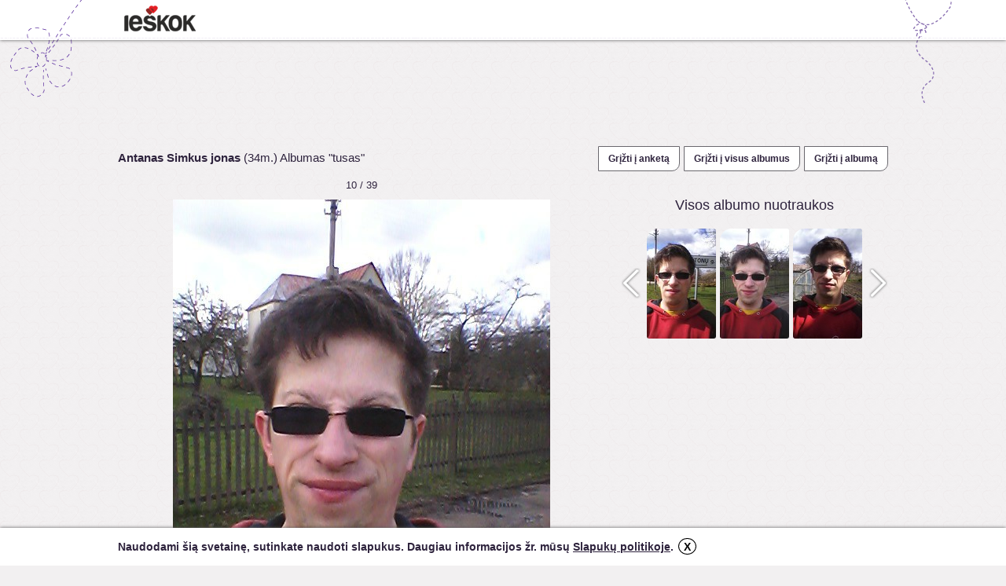

--- FILE ---
content_type: text/html; charset=utf-8
request_url: https://www.ieskok.lt/anketa/959453/nuotrauka?pid=1117048
body_size: 7346
content:
<!DOCTYPE html>
<html lang="lt">

<head>
  <meta charset="UTF-8">
  <title>Antanas  Simkus jonas, 34 Albumas &quot;tusas&quot; - anketa - ieskok.lt</title>
  <meta name="description" content="Ieskok.lt pažinčių ir bendravimo portalo nario anketa. Trumpa informacija, nuotraukų albumas, draugai, komentarai, dovanos." />
  <meta name="keywords" content="ieškok, pažintys, bendravimas, merginos, vaikinai, portalas, pokalbiai, forumas, skaitiniai, nariai, sms, anketa, skelbimas, seksas, paieška" />
  <meta name="robots" content="index,follow" />
  <meta name="author" content="UAB Ieškok komunikacijos" />
          <meta property="og:url" content="https://www.ieskok.lt/anketa/959453" />
    <meta property="og:type" ontent="website" />
    <meta property="og:title" content="Antanas  Simkus jonas, 34 Albumas &quot;tusas&quot; - anketa - ieskok.lt" />
    <meta property="og:description" content="Parašyk man!" />
    <meta property="og:image" content='http://images.ieskok.lt/i.php?set=.jpg' />
    <meta property="og:image:type" content="image/jpg">
    <link rel="icon" type="image/x-icon" href="//images.ieskok.lt/favicon.ico" />
    <link rel="shortcut icon" href="//images.ieskok.lt/favicon.ico" type="image/x-icon" />
    <link rel="image_src" href="//images.ieskok.lt/logo/sitelogo.png" />
    
  <link type="text/css" rel="stylesheet" media="screen" href="//images.ieskok.lt/css.php?css=albumas&amp;v=92&amp;ln=lt" />
  <!-- apple touch ikonos -->
  <link rel="apple-touch-icon" href="//images.ieskok.lt/new/apple-touch-icon.png">
  <link rel="apple-touch-icon-precomposed" href="//images.ieskok.lt/new/apple-touch-icon-precomposed.png">

  <!--[if IE]><link rel="stylesheet" type="text/css" href="//images.ieskok.lt/css/anketa/iefix.css" /><![endif]-->
  <!--[if lte IE 8]><link rel="stylesheet" type="text/css" href="//images.ieskok.lt/css/anketa/ie8fix.css" /><![endif]-->
    <script type="text/javascript" src="//images.ieskok.lt/js/coren.js?t=11"></script>
       <!-- Google Tag Manager -->
 <script>
     (function(w, d, s, l, i) {
         w[l] = w[l] || [];
         w[l].push({
             'gtm.start': new Date().getTime(),
             event: 'gtm.js'
         });
         var f = d.getElementsByTagName(s)[0],
             j = d.createElement(s),
             dl = l != 'dataLayer' ? '&l=' + l : '';
         j.async = true;
         j.src =
             'https://www.googletagmanager.com/gtm.js?id=' + i + dl;
         f.parentNode.insertBefore(j, f);
     })(window, document, 'script', 'dataLayer', 'GTM-56B2R47');
 </script>
 <!-- End Google Tag Manager -->  <!-- DELFI REKLAMOS -->
    <!-- Adnet media head part -->
<script async src="https://core.dimatter.ai/pubs/ieskok-lt.min.js"></script>
    <!--Moterys-->
        <!--Vyrai-->
        <!--Bendra-->
            <script>
            window.dimatter = window.dimatter || [];
            window.dimatter.push(['IE01_980x250']);
            window.dimatter.push(['IE00_Pixel_Bendras']);
            window.dimatter.push(['IE01_1200x300_Bendras']);
            window.dimatter.push(['IE02_300x600_1_Bendras']);
            window.dimatter.push(['IE03_300x600_2_Bendras']);
            window.dimatter.push(['IE04_300x250_1_Bendras']);
            window.dimatter.push(['IE05_300x250_2_Bendras']);
            window.dimatter.push(['IE06_728x90_1_Bendras']);
            window.dimatter.push(['IE07_728x90_2_Bendras']);
            window.dimatter.push(['IE08_728x90_3_Bendras']);
            window.dimatter.push(['IE09_728x90_4_Bendras']);
            window.dimatter.push(['IE10_980x250_Bendras']);
            window.dimatter.push(['IE11_640x480_OutStream']);
            window.dimatter.push(['_initialize']);
        </script>
        <!-- Adnet media head part -->
      <!-- <script type="text/javascript" src="//images.ieskok.lt/js/publishertag.js"></script> -->
    <script src='https://www.google.com/recaptcha/api.js'></script>
</head>

<body>
  <div id="fb-root"></div>
  <script type="text/javascript">
    window.fbAsyncInit = function() {
      FB.init({
        appId: '2557209304315672',
        // appId: '201673999856325',
        version: 'v2.0',
        status: false,
        cookie: true,
        xfbml: true,
        channelUrl: location.protocol + '//' + location.host + '/fb_channel.html',
        oauth: true
      });

      FB.Event.subscribe('edge.create', function(targetUrl) {
        ga('send', '_trackSocial', 'facebook', 'like', targetUrl);
      });

      FB.Event.subscribe('edge.remove', function(targetUrl) {
        ga('send', '_trackSocial', 'facebook', 'unlike', targetUrl);
      });

      FB.Event.subscribe('message.send', function(targetUrl) {
        ga('send', '_trackSocial', 'facebook', 'send', targetUrl);

      });

      FB.Event.subscribe('comment.create', function(href, cid) {
        ga('send', '_trackSocial', 'facebook', 'comment', href + ' ' + cid);

      });

      FB.Event.subscribe('comment.remove', function(href, cid) {
        ga('send', '_trackSocial', 'facebook', 'uncomment', href + ' ' + cid);
      });
    };

    (function(d, s, id) {
      var js, fjs = d.getElementsByTagName(s)[0];
      if (d.getElementById(id)) {
        return;
      }
      js = d.createElement(s);
      js.id = id;
      js.src = "//connect.facebook.net/lt_LT/all.js";
      fjs.parentNode.insertBefore(js, fjs);
    }(document, 'script', 'facebook-jssdk'));
  </script>

  <div class="bgtop bgtop2"></div>
      <!--Moterys-->
        <!--Vyrai-->
        <!--Bendra-->
            <div id='IE00_Pixel_Bendras'></div>
        <!--Adnet HEAD-->
  <div class="anketa-heading">
    <div class="anketa-heading-in">
      <div class="heading-wrap">
        <a href="//www.ieskok.lt" class="logo" style="background-image: url('//images.ieskok.lt/new/logos/logo.png');" onclick="ga('send', 'event', 'anketa', 'logo');"></a>
              </div>
    </div>
  </div>

  <div class="wrap wrap2">    <div class="adtop adtop2 adblock">
        <div id="IE01">
            <!--Moterys-->
                        <!--Vyrai-->
                        <!--Bendra-->
                            <div id='IE01_1200x300_Bendras'></div>
                    </div>
    </div>
<script type="text/javascript" src="//images.ieskok.lt/js/anketa/jq_rte.js"></script>
<script type="text/javascript">
    /* <![CDATA[ */
    var oWidth = 0;
    var oHeight = 0;
    var scaleto = 620;
    var scaled = false;
    var currentThumb = 10;
    var $img;
    var totalComments = 0;
    var visibleComments = 0;
    var loading = false;
    var htmlString;
    var fboxPics = [{ "title": "" ,"href": "https://albumas.ieskok.lt/b/4/3/959453_430ac2c872fb.jpg", "longdesc": "1117072" },{ "title": "" ,"href": "https://albumas.ieskok.lt/b/6/3/959453_636b84936a2f.jpg", "longdesc": "1117071" },{ "title": "" ,"href": "https://albumas.ieskok.lt/b/8/0/959453_809f2c070539.jpg", "longdesc": "1117070" },{ "title": "" ,"href": "https://albumas.ieskok.lt/b/a/d/959453_ad20078bcbd9.jpg", "longdesc": "1117069" },{ "title": "" ,"href": "https://albumas.ieskok.lt/b/c/e/959453_ce7613337934.jpg", "longdesc": "1117068" },{ "title": "" ,"href": "https://albumas.ieskok.lt/b/6/0/959453_60e44f2234b1.jpg", "longdesc": "1117066" },{ "title": "" ,"href": "https://albumas.ieskok.lt/b/c/0/959453_c0ef4108e844.jpg", "longdesc": "1117064" },{ "title": "" ,"href": "https://albumas.ieskok.lt/b/3/d/959453_3d3349f144ab.jpg", "longdesc": "1117050" },{ "title": "" ,"href": "https://albumas.ieskok.lt/b/e/1/959453_e15e6d561a6d.jpg", "longdesc": "1117049" },{ "title": "" ,"href": "https://albumas.ieskok.lt/b/b/3/959453_b35bedac2f55.jpg", "longdesc": "1117048" },{ "title": "" ,"href": "https://albumas.ieskok.lt/b/7/1/959453_7114bfe093ed.jpg", "longdesc": "1117047" },{ "title": "" ,"href": "https://albumas.ieskok.lt/b/5/f/959453_5f8896dcdfee.jpg", "longdesc": "1117046" },{ "title": "" ,"href": "https://albumas.ieskok.lt/b/b/6/959453_b675b60d5c10.jpg", "longdesc": "1117045" },{ "title": "" ,"href": "https://albumas.ieskok.lt/b/c/d/959453_cdcdcdbbbb39.jpg", "longdesc": "1117044" },{ "title": "" ,"href": "https://albumas.ieskok.lt/b/d/3/959453_d332587f39dc.jpg", "longdesc": "1117043" },{ "title": "" ,"href": "https://albumas.ieskok.lt/b/9/6/959453_96c22a8dfb08.jpg", "longdesc": "1117042" },{ "title": "" ,"href": "https://albumas.ieskok.lt/b/8/f/959453_8fbca823202f.jpg", "longdesc": "1117041" },{ "title": "" ,"href": "https://albumas.ieskok.lt/b/7/5/959453_7563a8270b80.jpg", "longdesc": "1117040" },{ "title": "" ,"href": "https://albumas.ieskok.lt/b/2/2/959453_2239fe9292ec.jpg", "longdesc": "1117039" },{ "title": "" ,"href": "https://albumas.ieskok.lt/b/0/5/959453_05fb34294585.jpg", "longdesc": "1117038" },{ "title": "" ,"href": "https://albumas.ieskok.lt/b/a/6/959453_a67facb771b1.jpg", "longdesc": "1117037" },{ "title": "" ,"href": "https://albumas.ieskok.lt/b/8/6/959453_86ab8eddabf3.jpg", "longdesc": "1117029" },{ "title": "" ,"href": "https://albumas.ieskok.lt/b/e/6/959453_e638cc4ec7ae.jpg", "longdesc": "1117028" },{ "title": "" ,"href": "https://albumas.ieskok.lt/b/4/e/959453_4eacacc96787.jpg", "longdesc": "1117027" },{ "title": "" ,"href": "https://albumas.ieskok.lt/b/e/4/959453_e4717d65e73e.jpg", "longdesc": "1117026" },{ "title": "" ,"href": "https://albumas.ieskok.lt/b/8/b/959453_8b5267fb414a.jpg", "longdesc": "1117025" },{ "title": "" ,"href": "https://albumas.ieskok.lt/b/f/1/959453_f193c3cf109a.jpg", "longdesc": "1117024" },{ "title": "" ,"href": "https://albumas.ieskok.lt/b/e/f/959453_ef6fad7ec333.jpg", "longdesc": "1117023" },{ "title": "" ,"href": "https://albumas.ieskok.lt/b/e/b/959453_ebec0350bba0.jpg", "longdesc": "1117022" },{ "title": "" ,"href": "https://albumas.ieskok.lt/b/1/3/959453_138c7d986c50.jpg", "longdesc": "1117021" },{ "title": "" ,"href": "https://albumas.ieskok.lt/b/7/2/959453_725417444bc8.jpg", "longdesc": "1117020" },{ "title": "" ,"href": "https://albumas.ieskok.lt/b/f/0/959453_f09d9663e7ea.jpg", "longdesc": "1117019" },{ "title": "" ,"href": "https://albumas.ieskok.lt/b/0/3/959453_03784aab2b87.jpg", "longdesc": "1117018" },{ "title": "" ,"href": "https://albumas.ieskok.lt/b/0/4/959453_040a32781910.jpg", "longdesc": "1117017" },{ "title": "" ,"href": "https://albumas.ieskok.lt/b/9/d/959453_9dfd8a77de50.jpg", "longdesc": "1117016" },{ "title": "" ,"href": "https://albumas.ieskok.lt/b/8/4/959453_84280813cd8f.jpg", "longdesc": "1117015" },{ "title": "" ,"href": "https://albumas.ieskok.lt/b/b/f/959453_bf663ab0a2f6.jpg", "longdesc": "1117013" },{ "title": "tusas" ,"href": "https://albumas.ieskok.lt/b/6/6/959453_669af6d46d92.jpg", "longdesc": "846761" },{ "title": "" ,"href": "https://albumas.ieskok.lt/b/6/7/959453_677b98336af4.jpg", "longdesc": "846760" }];

    function getComments() {
        if (!loading) {
            loading = true;
            var unloadedComments = totalComments - visibleComments;
            if (unloadedComments > 10) {
                loadCount = 10;
            } else {
                loadCount = unloadedComments;
            }
            $.post('/ajax/loadcomments_new2.php', {
                "pid": '1117048',
                "loc": (visibleComments),
                "loadCount": loadCount,
                "o": '959453',
                "dir": '3'
            }, function(data) {
                if (data) {
                    visibleComments = visibleComments + loadCount;
                    unloadedComments = unloadedComments - loadCount;
                    $('#getcom').before(data);
                    remark_visited();
                    if (visibleComments == totalComments && unloadedComments == 0) {
                        $('#getcom').remove();
                    }
                }

                loading = false;
            });
        }
    }

    function scale(im) {
        if (im.width() > scaleto) {
            oWidth = im.width();
            oHeight = im.height();
            im.css('cursor', 'pointer');
            im.width(scaleto);
            im.height(Math.ceil(scaleto * (oHeight / oWidth)));
            scaled = true;
        }
    }

    function scrollTo(target) {
        scrt = (target * 93) - 186;
        $('#threeThumbs').scrollLeft(scrt);
        $('#thumbLoading').remove();
        $('.thumbElement').show();
    }

    function scrl(d) {
        var fw = $('#threeThumbs');
        var sl = fw.scrollLeft();

        if (d == 0) {
            fw.animate({
                "scrollLeft": "-=279"
            }, 500, function() {
                preloadThumbs();
                checkPos();
            });
        } else {
            fw.animate({
                "scrollLeft": "+=279"
            }, 500, function() {
                preloadThumbs();
                checkPos();
            });
        }


    }

    function checkPos() {
        var first = $('#threeThumbs').find('.thumbElement:first').position().left;
        var last = $('#threeThumbs').find('.thumbElement:last').position().left;

        if (first < 30)
            $("#left").show();
        else if (first == 30)
            $("#left").hide();

        if (last > 217)
            $("#right").show();
        else if (last <= 217)
            $("#right").hide();
    }

    function preloadThumbs() {
        var curPos = $('#threeThumbs').scrollLeft();
        var pid = Math.round((curPos + 93) / 93);
        var loadingImg = pid;
        var limitLeft = pid - 3;
        var limitRight = pid + 5;

        /*console.log('curPos: ' + curPos);
        console.log('pid: ' + pid);
        console.log('limit: ' + limitLeft + ' : ' + limitRight);*/

        if (limitLeft < 1) limitLeft = 1;
        if (limitRight > 39) limitRight = 39;

        for (var i = limitLeft; i <= limitRight; i++) {
            if (!$('#p_' + i + ' img').length) {
                if (i == 10) {
                    htmlString = '<span style="position:relative;display:inline-block">';
                    //htmlString += '<img src="'+ $('#p_' + i).attr('longdesc') +'" alt="" style="border:1px solid #EF6548;" />';
                    htmlString += '<img src="' + $('#p_' + i).attr('longdesc') + '" alt="" />';
                    if ($('#p_' + i).attr('rel') > 0)
                        htmlString += '<span class="com-indicator2">' + $('#p_' + i).attr('rel') + '</span>';
                    htmlString += '</span>';
                    $('#p_' + i).html(htmlString);
                } else {
                    htmlString = '<span style="position:relative;display:inline-block">';
                    htmlString += '<img src="' + $('#p_' + i).attr('longdesc') + '" alt="" />';
                    if ($('#p_' + i).attr('rel') > 0)
                        htmlString += '<span class="com-indicator2">' + $('#p_' + i).attr('rel') + '</span>';
                    htmlString += '</span>';
                    $('#p_' + i).html(htmlString);
                }
            }
        }
    }

    function com() {
        var el;

        el = document.getElementById('wcform');
        if (el) {
            el.style.display = 'block';
            $("#cmsg").rte();
            $("#sacf").remove();
        }

        el = document.getElementById('nocmnt');
        if (el) {
            el.style.display = 'none';
        }
    }

    function com_del(cid) {
        if (confirm('Tikrai norite ištrinti šį komentarą?')) {
            $.post('/core/cpcore.php', {
                    'cid': cid,
                    'func': 'delp',
                    'o': 0                },
                function(data) {
                    if (data == 1) {
                        $('#com_' + cid).remove();
                    }
                }
            );
        }
    }

    function backf() {
                    var url = 'https://www.ieskok.lt/anketa/959453/nuotrauka?pid=1117049';
                window.location = url;
    }

    function nextf() {
                    var url = 'https://www.ieskok.lt/anketa/959453/nuotrauka?pid=1117047';
        
        window.location = url;
    }
    $(window).load(function() {
        var photoLoaded = false;
        scrollTo(10);
        preloadThumbs();
        $('#loading').remove();
        $('#image').show();
        checkPos();
        $('.suggest').show();
    });
    $(document).ready(function() {
        com();
        $('.fancyPhoto').click(function() {

                            alert('Ši funkcija tik prisijungusiems nariams.');
                    });

        
        $('.iconsm').click(function() {

            var $parent = $(this).parents('.comf'),
                $text = $parent.find('.mss');

            $parent.toggleClass('icons-open');

            if ($parent.hasClass('icons-open')) {

                if (!$text.text()) {

                    $text.scrollTop(0).load('/asmiles.php', {
                        'co': $text.data('co'),
                        'sl': 1
                    });
                }
            }
        });

        $('.msm_item').click(function() {

            var $block = $(this).parents('.comf').find('.mss');

            if ($(this).data('kat')) {

                $block.scrollTop(0).load('/asmiles.php', {
                    'co': $block.data('co'),
                    'sl': $(this).data('kat')
                });
            }
        });
    });
    /* ]]> */
</script>
<!-- top menu -->
<div class="albumas_tmenu">
    <div class="albumas_tmenu_user">
                        <strong>Antanas  Simkus jonas</strong> (34m.) Albumas "tusas"    </div>
    <div class="albumas_tmenu_b">
        <a class="white-black-right-b albumas_tmenu_btn" href="/anketa/959453" title="Grįžti į anketą">Grįžti į anketą</a>
        <a class="white-black-right-b albumas_tmenu_btn" href="https://www.ieskok.lt/anketa/959453/albumas" title="Grįžti į visus albumus">Grįžti į visus albumus</a>
                    <a class="white-black-right-b albumas_tmenu_btn" href="https://www.ieskok.lt/anketa/959453/katalogas?dir=3" title="Grįžti į albumą">Grįžti į albumą</a>
            </div>
</div>

<!-- acol -->
<div id="anketa_acol">
    <div class="leftSide">
        <div class="picHolder">
            <div style="height:16px;padding:0px 10px 10px 10px;font:13px/16px Arial,sans-serif;text-align:center;">
                                                        10 / 39                                                </div>
            <div style="text-align:center;">
                <div style="display:inline-block;position:relative;">
                    <img id="loading" style="padding: 100px 0" src="//images.ieskok.lt/new/progresbar.gif" alt="Loading..." />
                                            <div id="fprev" onclick="backf()" unselectable="on" style="visibility: visible; "></div>
                        <div id="fnext" onclick="nextf()" unselectable="on" style="visibility: visible; "></div>
                                        <img id="image" src="https://albumas.ieskok.lt/b/b/3/959453_b35bedac2f55.jpg" alt="" title="" style="display:none;cursor:default;" onload="scale($(this));" />
                </div>
            </div>

            
            
            <div style="text-align:right;line-height: 25px;">
                <span style="float:left;color:#b6b4b5;font-size:14px;">
                    Įkelta: 2017.04.25                </span>
                <a class="fancyPhoto link" style="line-height:16px;">Padidinti</a>
            </div>

                    </div>

        <div class="writeCommentHolder">
                    </div>

        
                    <div class="suggest">
                <h2>Naujos nuotraukos</h2>
                                    <a href="https://www.ieskok.lt/anketa/1198624/nuotrauka?pid=1598292" onclick="return winpop(this.href, 1024, 740, 1);" class="alb-photo alb-pitem" style="background-image:url('https://albumas.ieskok.lt/thumbnail.php?i=1198624_2264bffab6e6')"></a>
                                    <a href="https://www.ieskok.lt/anketa/1099270/nuotrauka?pid=1598258" onclick="return winpop(this.href, 1024, 740, 1);" class="alb-photo alb-pitem" style="background-image:url('https://albumas.ieskok.lt/thumbnail.php?i=1099270_464a74002cb9')"></a>
                                    <a href="https://www.ieskok.lt/anketa/1199507/nuotrauka?pid=1598345" onclick="return winpop(this.href, 1024, 740, 1);" class="alb-photo alb-pitem" style="background-image:url('https://albumas.ieskok.lt/thumbnail.php?i=1199507_e46e027a9d9c')"></a>
                                    <a href="https://www.ieskok.lt/anketa/961743/nuotrauka?pid=1598427" onclick="return winpop(this.href, 1024, 740, 1);" class="alb-photo alb-pitem" style="background-image:url('https://albumas.ieskok.lt/thumbnail.php?i=961743_703012375fec')"></a>
                                    <a href="https://www.ieskok.lt/anketa/1199452/nuotrauka?pid=1598243" onclick="return winpop(this.href, 1024, 740, 1);" class="alb-photo alb-pitem" style="background-image:url('https://albumas.ieskok.lt/thumbnail.php?i=1199452_6e56a86bc1d6')"></a>
                                    <a href="https://www.ieskok.lt/anketa/1199468/nuotrauka?pid=1598262" onclick="return winpop(this.href, 1024, 740, 1);" class="alb-photo alb-pitem" style="background-image:url('https://albumas.ieskok.lt/thumbnail.php?i=1199468_976515fdcad9')"></a>
                            </div>
        
        
            </div>
    <!-- /Left Side -->
    <div class="rightSide">
        <h2 style="text-align: center; margin-top: 33px;">Visos albumo nuotraukos</h2>

        <div id="tgallery" class="tgallery">
            <div class="nav">
                <a id="left" class="sbtn left" onclick="scrl(0);"></a>
            </div>
            <div id="threeThumbs" class="threeThumbs">
                <div id="photoRow" class="photoRow" style="width:3627px">
                    <img id="thumbLoading" src="//images.ieskok.lt/new/progresbar.gif" alt="Loading..." />
                    <div class="thumbElement"><a id="p_1" class="photoLink" rel="0" href="https://www.ieskok.lt/anketa/959453/nuotrauka?pid=1117072" longdesc="https://albumas.ieskok.lt/thumbnail.php?i=959453_430ac2c872fb"></a></div><div class="thumbElement"><a id="p_2" class="photoLink" rel="0" href="https://www.ieskok.lt/anketa/959453/nuotrauka?pid=1117071" longdesc="https://albumas.ieskok.lt/thumbnail.php?i=959453_636b84936a2f"></a></div><div class="thumbElement"><a id="p_3" class="photoLink" rel="0" href="https://www.ieskok.lt/anketa/959453/nuotrauka?pid=1117070" longdesc="https://albumas.ieskok.lt/thumbnail.php?i=959453_809f2c070539"></a></div><div class="thumbElement"><a id="p_4" class="photoLink" rel="0" href="https://www.ieskok.lt/anketa/959453/nuotrauka?pid=1117069" longdesc="https://albumas.ieskok.lt/thumbnail.php?i=959453_ad20078bcbd9"></a></div><div class="thumbElement"><a id="p_5" class="photoLink" rel="0" href="https://www.ieskok.lt/anketa/959453/nuotrauka?pid=1117068" longdesc="https://albumas.ieskok.lt/thumbnail.php?i=959453_ce7613337934"></a></div><div class="thumbElement"><a id="p_6" class="photoLink" rel="0" href="https://www.ieskok.lt/anketa/959453/nuotrauka?pid=1117066" longdesc="https://albumas.ieskok.lt/thumbnail.php?i=959453_60e44f2234b1"></a></div><div class="thumbElement"><a id="p_7" class="photoLink" rel="0" href="https://www.ieskok.lt/anketa/959453/nuotrauka?pid=1117064" longdesc="https://albumas.ieskok.lt/thumbnail.php?i=959453_c0ef4108e844"></a></div><div class="thumbElement"><a id="p_8" class="photoLink" rel="0" href="https://www.ieskok.lt/anketa/959453/nuotrauka?pid=1117050" longdesc="https://albumas.ieskok.lt/thumbnail.php?i=959453_3d3349f144ab"></a></div><div class="thumbElement"><a id="p_9" class="photoLink" rel="0" href="https://www.ieskok.lt/anketa/959453/nuotrauka?pid=1117049" longdesc="https://albumas.ieskok.lt/thumbnail.php?i=959453_e15e6d561a6d"></a></div><div class="thumbElement"><a id="p_10" class="photoLink" rel="0" longdesc="https://albumas.ieskok.lt/thumbnail.php?i=959453_b35bedac2f55"></a></div><div class="thumbElement"><a id="p_11" class="photoLink" rel="0" href="https://www.ieskok.lt/anketa/959453/nuotrauka?pid=1117047" longdesc="https://albumas.ieskok.lt/thumbnail.php?i=959453_7114bfe093ed"></a></div><div class="thumbElement"><a id="p_12" class="photoLink" rel="0" href="https://www.ieskok.lt/anketa/959453/nuotrauka?pid=1117046" longdesc="https://albumas.ieskok.lt/thumbnail.php?i=959453_5f8896dcdfee"></a></div><div class="thumbElement"><a id="p_13" class="photoLink" rel="0" href="https://www.ieskok.lt/anketa/959453/nuotrauka?pid=1117045" longdesc="https://albumas.ieskok.lt/thumbnail.php?i=959453_b675b60d5c10"></a></div><div class="thumbElement"><a id="p_14" class="photoLink" rel="0" href="https://www.ieskok.lt/anketa/959453/nuotrauka?pid=1117044" longdesc="https://albumas.ieskok.lt/thumbnail.php?i=959453_cdcdcdbbbb39"></a></div><div class="thumbElement"><a id="p_15" class="photoLink" rel="0" href="https://www.ieskok.lt/anketa/959453/nuotrauka?pid=1117043" longdesc="https://albumas.ieskok.lt/thumbnail.php?i=959453_d332587f39dc"></a></div><div class="thumbElement"><a id="p_16" class="photoLink" rel="0" href="https://www.ieskok.lt/anketa/959453/nuotrauka?pid=1117042" longdesc="https://albumas.ieskok.lt/thumbnail.php?i=959453_96c22a8dfb08"></a></div><div class="thumbElement"><a id="p_17" class="photoLink" rel="0" href="https://www.ieskok.lt/anketa/959453/nuotrauka?pid=1117041" longdesc="https://albumas.ieskok.lt/thumbnail.php?i=959453_8fbca823202f"></a></div><div class="thumbElement"><a id="p_18" class="photoLink" rel="0" href="https://www.ieskok.lt/anketa/959453/nuotrauka?pid=1117040" longdesc="https://albumas.ieskok.lt/thumbnail.php?i=959453_7563a8270b80"></a></div><div class="thumbElement"><a id="p_19" class="photoLink" rel="0" href="https://www.ieskok.lt/anketa/959453/nuotrauka?pid=1117039" longdesc="https://albumas.ieskok.lt/thumbnail.php?i=959453_2239fe9292ec"></a></div><div class="thumbElement"><a id="p_20" class="photoLink" rel="0" href="https://www.ieskok.lt/anketa/959453/nuotrauka?pid=1117038" longdesc="https://albumas.ieskok.lt/thumbnail.php?i=959453_05fb34294585"></a></div><div class="thumbElement"><a id="p_21" class="photoLink" rel="0" href="https://www.ieskok.lt/anketa/959453/nuotrauka?pid=1117037" longdesc="https://albumas.ieskok.lt/thumbnail.php?i=959453_a67facb771b1"></a></div><div class="thumbElement"><a id="p_22" class="photoLink" rel="0" href="https://www.ieskok.lt/anketa/959453/nuotrauka?pid=1117029" longdesc="https://albumas.ieskok.lt/thumbnail.php?i=959453_86ab8eddabf3"></a></div><div class="thumbElement"><a id="p_23" class="photoLink" rel="0" href="https://www.ieskok.lt/anketa/959453/nuotrauka?pid=1117028" longdesc="https://albumas.ieskok.lt/thumbnail.php?i=959453_e638cc4ec7ae"></a></div><div class="thumbElement"><a id="p_24" class="photoLink" rel="0" href="https://www.ieskok.lt/anketa/959453/nuotrauka?pid=1117027" longdesc="https://albumas.ieskok.lt/thumbnail.php?i=959453_4eacacc96787"></a></div><div class="thumbElement"><a id="p_25" class="photoLink" rel="0" href="https://www.ieskok.lt/anketa/959453/nuotrauka?pid=1117026" longdesc="https://albumas.ieskok.lt/thumbnail.php?i=959453_e4717d65e73e"></a></div><div class="thumbElement"><a id="p_26" class="photoLink" rel="0" href="https://www.ieskok.lt/anketa/959453/nuotrauka?pid=1117025" longdesc="https://albumas.ieskok.lt/thumbnail.php?i=959453_8b5267fb414a"></a></div><div class="thumbElement"><a id="p_27" class="photoLink" rel="0" href="https://www.ieskok.lt/anketa/959453/nuotrauka?pid=1117024" longdesc="https://albumas.ieskok.lt/thumbnail.php?i=959453_f193c3cf109a"></a></div><div class="thumbElement"><a id="p_28" class="photoLink" rel="0" href="https://www.ieskok.lt/anketa/959453/nuotrauka?pid=1117023" longdesc="https://albumas.ieskok.lt/thumbnail.php?i=959453_ef6fad7ec333"></a></div><div class="thumbElement"><a id="p_29" class="photoLink" rel="0" href="https://www.ieskok.lt/anketa/959453/nuotrauka?pid=1117022" longdesc="https://albumas.ieskok.lt/thumbnail.php?i=959453_ebec0350bba0"></a></div><div class="thumbElement"><a id="p_30" class="photoLink" rel="0" href="https://www.ieskok.lt/anketa/959453/nuotrauka?pid=1117021" longdesc="https://albumas.ieskok.lt/thumbnail.php?i=959453_138c7d986c50"></a></div><div class="thumbElement"><a id="p_31" class="photoLink" rel="0" href="https://www.ieskok.lt/anketa/959453/nuotrauka?pid=1117020" longdesc="https://albumas.ieskok.lt/thumbnail.php?i=959453_725417444bc8"></a></div><div class="thumbElement"><a id="p_32" class="photoLink" rel="0" href="https://www.ieskok.lt/anketa/959453/nuotrauka?pid=1117019" longdesc="https://albumas.ieskok.lt/thumbnail.php?i=959453_f09d9663e7ea"></a></div><div class="thumbElement"><a id="p_33" class="photoLink" rel="0" href="https://www.ieskok.lt/anketa/959453/nuotrauka?pid=1117018" longdesc="https://albumas.ieskok.lt/thumbnail.php?i=959453_03784aab2b87"></a></div><div class="thumbElement"><a id="p_34" class="photoLink" rel="0" href="https://www.ieskok.lt/anketa/959453/nuotrauka?pid=1117017" longdesc="https://albumas.ieskok.lt/thumbnail.php?i=959453_040a32781910"></a></div><div class="thumbElement"><a id="p_35" class="photoLink" rel="0" href="https://www.ieskok.lt/anketa/959453/nuotrauka?pid=1117016" longdesc="https://albumas.ieskok.lt/thumbnail.php?i=959453_9dfd8a77de50"></a></div><div class="thumbElement"><a id="p_36" class="photoLink" rel="0" href="https://www.ieskok.lt/anketa/959453/nuotrauka?pid=1117015" longdesc="https://albumas.ieskok.lt/thumbnail.php?i=959453_84280813cd8f"></a></div><div class="thumbElement"><a id="p_37" class="photoLink" rel="0" href="https://www.ieskok.lt/anketa/959453/nuotrauka?pid=1117013" longdesc="https://albumas.ieskok.lt/thumbnail.php?i=959453_bf663ab0a2f6"></a></div><div class="thumbElement"><a id="p_38" class="photoLink" rel="0" href="https://www.ieskok.lt/anketa/959453/nuotrauka?pid=846761" longdesc="https://albumas.ieskok.lt/thumbnail.php?i=959453_669af6d46d92"></a></div><div class="thumbElement"><a id="p_39" class="photoLink" rel="0" href="https://www.ieskok.lt/anketa/959453/nuotrauka?pid=846760" longdesc="https://albumas.ieskok.lt/thumbnail.php?i=959453_677b98336af4"></a></div>                </div>
            </div>

            <div class="nav">
                <a id="right" class="sbtn right" onclick="scrl(1);"></a>
            </div>
        </div>
                    <div style="text-align: center;" class="adblock">
                    <div id='div-gpt-ad-1393492199603-0'>
        <script type='text/javascript'>
            googletag.cmd.push(function() { googletag.display('div-gpt-ad-1393492199603-0'); });
        </script>
    </div>
            </div>
            </div>
</div><div class="footer">

        <div class="adblock">
        <!--Moterys-->
                <!--Vyrai-->
                <!--Bendra-->
                    <div id='IE10_980x250_Bendras'></div>
            </div>

    <div style="position: relative;">
        <div class="footer-kid1"></div>
        <div class="footer-kid2"></div>
        <h5>&copy; 2025 UAB "Ieškok komunikacijos". Visos teisės saugomos.</h5>
        <div class="footer-l">
            <a href="//www.ieskok.lt/apie" rel="external" target="_blank" class="link footer-link" title="">Apie mus</a>
            <span class="footer-s">|</span>
            <a href="//www.ieskok.lt/help/?w=duk" rel="external" target="_blank" class="link footer-link" title="">Pagalba</a>
            <span class="footer-s">|</span>
            <a href="//www.ieskok.lt/?w=taisykles" rel="external" target="_blank" class="link footer-link" title="">Taisyklės</a>
            <span class="footer-s">|</span>
            <a href="//www.ieskok.lt/help/?w=kontaktai" rel="external" target="_blank" class="link footer-link" title="">Kontaktai</a>
            <span class="footer-s">|</span>
            <a href="//www.ieskok.lt/?w=taisykles&t=privatumas" class="link footer-link" title="">Slapukų politika</a>

            <div class="footer-apps">
                <a href="https://play.google.com/store/apps/details?id=lt.ieskok.klientas" rel="external" class="footer-l-app footer-l-app-gplay"></a>
                <a href="https://itunes.apple.com/lt/app/pazintys-ieskok.lt/id763955904?mt=8" rel="external" class="footer-l-app footer-l-app-istore"></a>
            </div>
        </div>
        <div class="footer-r">
            <h5 class="footer-r-i">ieskok.lt socialinėje erdvėje:</h5>
            <a href="https://www.facebook.com/ieskok.lt" title="Prisijunkite prie mūsų Facebook'e" target="_blank" class="footer-l-soc footer-l-soc-fb"></a>
            <a href="https://plus.google.com/104533864388114272394" title="Prisijunkite prie mūsų Google+" target="_blank" class="footer-l-soc footer-l-soc-gplus"></a>
            <a href="https://twitter.com/ieskoklt" title="Sekite naujienas per Twitter" target="_blank" class="footer-l-soc footer-l-soc-twitter"></a>
            <a href="//www.ieskok.lt/index.php?w=rss" title="RSS naujienos" class="footer-l-soc footer-l-soc-rss"></a>
        </div>

        <div class="flags-block">
            <span class="h5 lnx-title">ieskok.lt kitomis kalbomis:</span>
                        <a class="lnx lnx-en" href="/anketa/959453/nuotrauka?lang=en&pid=1117048" title="English translation"></a>            <a class="lnx lnx-ru" href="/anketa/959453/nuotrauka?lang=ru&pid=1117048" title="Перевод c русского языка"></a>        </div>
    </div>
</div>
</div>

        <div id='IE00_Pixel'></div>
    <script>

    $(document).ready(function() {
        var keyValue = document.cookie.match('(^|;) ?' + 'cookiePolicy' + '=([^;]*)(;|$)');
        if(!keyValue){
            var element = '<div id="cookie_policy_wrap" class="cookie_wrap"><div class="cookie_content_wrap"><p class="cookie_text">Naudodami šią svetainę, sutinkate naudoti slapukus. Daugiau informacijos žr. mūsų <a class="info_link" style="cursor: pointer;text-decoration: underline;color: #2e233d;" target="_blank" href="https://www.ieskok.lt/?w=taisykles&t=privatumas">Slapukų politikoje</a>. <a href="#" class="closebtn">X</a></p></div></div>';
            $('body').append(element);
            $("#cookie_policy_wrap").show();
        }
        $('.closebtn').click(function(e){
            e.preventDefault();
            acceptCookiePolicy();
        });
    });
    function acceptCookiePolicy(){
        var expires = new Date();
        expires.setTime(expires.getTime() + (365 * 24 * 60 * 60 * 1000));
        document.cookie = 'cookiePolicy=1;path=/;domain=.ieskok.lt;expires=' + expires.toUTCString();
        $("#cookie_policy_wrap").hide();
    }
</script>
</body>

</html>

--- FILE ---
content_type: text/css;charset=UTF-8
request_url: https://images.ieskok.lt/css.php?css=albumas&v=92&ln=lt
body_size: 12436
content:
html,body{width:100%;height:100%;color:#2e233d;font:13px/20px Arial,sans-serif}html,body,div,h1,h2,h3,h4,h5,h6,h7{margin:0;padding:0}h1,.h1{font-size:18px;font-weight:700;color:#2e233d}h2,.h2{font-size:18px;font-weight:400;color:#2e233d}h3,.h3{font-size:16px;font-weight:700;color:#2e233d}h4,.h4{font-size:15px;font-weight:700;color:#2e233d}h5,.h5{font-size:14px;font-weight:400;color:#3a2755}h6,.h6{font-size:11px;font-weight:400;color:#2e233d}h7,.h7{font-size:9px;font-weight:400;color:#2e233d}body{background:url('[data-uri]') 0 0 repeat #F2F0F1;background-attachment:fixed}.link{text-decoration:underline;cursor:pointer;color:#2e233d}.link:hover{color:#902724}.clearfix:after{clear:both;content:".";display:block;font-size:0px;height:0px;line-height:0;visibility:hidden}.preload{position:absolute;top:-9999px}.layout-2col-left,.layout-2col-right{float:left;padding-bottom:40px}.layout-2col-left{width:640px;padding-right:40px}.layout-2col-right{width:300px;position:sticky;top:50px}.layout-1col{padding-bottom:40px}.layout-3col-left,.layout-3col-center,.layout-3col-right{float:left;padding-bottom:40px}.layout-3col-left{width:180px;padding-right:20px}.layout-3col-center{width:460px;padding-right:20px}.layout-3col-right{width:300px}.layout-2col-2-left,.layout-2col-2-right{float:left;padding-bottom:40px}.layout-2col-2-left{padding-right:20px;width:167px}.layout-2col-2-right{width:793px}.layout-3col-2-left,.layout-3col-2-center,.layout-3col-2-right{float:left;padding-bottom:40px}.layout-3col-2-left{width:167px;padding-right:20px}.layout-3col-2-center{width:473px;padding-right:20px}.layout-3col-2-right{width:300px}.bgtop{background:url('//images.ieskok.lt/new/bg1.png') 50% 0 no-repeat transparent;height:132px;position:fixed;top:0;left:0;right:0;z-index:-1}.profile-photo{background-position:0px 0px;background-repeat:no-repeat;background-size:88px 140px;border:1px solid #CECECE;box-shadow:0px 1px 2px #C1BFBF;border-radius:15px 5px 5px;float:left;height:140px;text-decoration:none;cursor:pointer;width:88px;position:relative;background-color:#ded8e6}.profile-photo-mini{background-position:50% 50%;background-repeat:no-repeat;background-size:62px 98px;border:1px solid #CECECE;border-top-left-radius:10px;float:left;height:98px;text-decoration:none;cursor:pointer;width:61px;position:relative;background-color:#ded8e6}.profile-photo-name,.profile-photo-mini-name{color:#6B6B6B;cursor:default;display:inline-block;font-size:14px;overflow:hidden;padding-top:6px;position:absolute;text-align:center;text-overflow:ellipsis;top:140px;white-space:nowrap;width:88px}.profile-photo-mini-name{top:98px;width:61px;font-size:12px;padding-top:3px}.profile-photo-visited-blur{border-radius:13px 3px 3px;height:140px;width:88px;position:absolute;left:0px;top:0px;background-color:rgba(255,255,255,0.7)}.profile-photo-visited-blur-text{color:white;width:88px;text-align:center;font-family:Verdana,Arial,sans-serif;display:block;background-color:rgba(0,0,0,0.59);margin-top:120px;border-radius:0 0 3px 3px;height:20px;line-height:20px;font-size:13px}.profile-photo-mini .profile-photo-visited-blur{border-radius:8px 0 0;height:98px;width:61px}.profile-photo-mini .profile-photo-visited-blur-text{width:61px;margin-top:78px;border-radius:0}.profile-photo-visited:hover .profile-photo-visited-blur{display:none}.online-marker{display:block;width:12px;height:12px;position:absolute;right:3px;top:3px;background:url('[data-uri]') 0 0 no-repeat transparent}.profile-pop{display:none;position:absolute;top:-28px;min-width:73px;border:1px solid #F3C36B;border-radius:3px 15px 15px 15px;background-color:#ffe4af;color:#564d62;padding:1px 7px;white-space:nowrap;z-index:199;opacity:0.9}.profile-pop-flip{border-radius:15px 3px 15px 15px}.profile-photo:hover .profile-pop,.profile-photo-mini:hover .profile-pop{display:block}.profile-pop-mood{display:block;font-size:12px;width:180px;white-space:normal;word-wrap:break-word;overflow-wrap:break-word}.profile-pop-mood img{vertical-align:middle}.black-red-b{height:27px;border:0;display:inline-block;padding:0px 12px;color:#fff;border-bottom-right-radius:10px;cursor:pointer;font-size:12px;font-family:inherit;font-weight:700;background-color:#2b2a29;text-decoration:none}a.black-red-b{line-height:27px}.black-red-b:hover{background-color:#d3171b;background-image:linear-gradient(top,#d3171b 23%,#be0f0f 62%);background-image:-o-linear-gradient(top,#d3171b 23%,#be0f0f 62%);background-image:-moz-linear-gradient(top,#d3171b 23%,#be0f0f 62%);background-image:-webkit-linear-gradient(top,#d3171b 23%,#be0f0f 62%);background-image:-ms-linear-gradient(top,#d3171b 23%,#be0f0f 62%);background-image:-webkit-gradient(linear,left top,left bottom,color-stop(0.23,#d3171b),color-stop(0.62,#be0f0f))}.white-black-left-b:focus,.white-black-right-b:focus{outline:0}.white-black-left-b,.white-black-right-b{border:1px solid #6a686e;border-bottom-left-radius:10px;background-color:#fff;height:30px;text-align:center;color:#2e233d;font-size:12px;font-family:inherit;font-weight:700;line-height:28px;cursor:pointer;padding:0 12px;text-decoration:none;display:inline-block}a.white-black-left-b,a.white-black-right-b{line-height:30px}.white-black-right-b{border-bottom-left-radius:0;border-bottom-right-radius:10px}.white-black-left-b:hover,.white-black-right-b:hover,.white-black-selected{color:#fff;background-color:#262626}.red-b{height:27px;border:0;display:inline-block;text-shadow:0px 1px 1px #717171;color:#fff;background-color:#d3171b;border-bottom-right-radius:10px;cursor:pointer;float:right;font-size:12px;font-weight:700;font-family:inherit;padding:0px 12px;text-decoration:none;background-image:linear-gradient(top,#d3171b 23%,#be0f0f 62%);background-image:-o-linear-gradient(top,#d3171b 23%,#be0f0f 62%);background-image:-moz-linear-gradient(top,#d3171b 23%,#be0f0f 62%);background-image:-webkit-linear-gradient(top,#d3171b 23%,#be0f0f 62%);background-image:-ms-linear-gradient(top,#d3171b 23%,#be0f0f 62%);background-image:-webkit-gradient(linear,left top,left bottom,color-stop(0.23,#d3171b),color-stop(0.62,#be0f0f))}a.red-b{line-height:27px}.red-b:hover{background-image:none;background-color:#e02526}.ok,.info,.error{margin:7px 0;border-width:1px;border-style:solid;border-radius:5px;padding:16px;font-weight:700;font-size:14px}.ok{background-color:#dcc9f6;color:#564d62;border-color:#805db1}.info{background-color:#ffe4af;color:#564d62;border-color:#e7a52b}.error{background-color:#fe9498;color:#fff;border-color:#e31e25}.ok .link,.info .link,.error .link{color:#564d62}.ok .link:hover,.info .link:hover,.error .link:hover{color:#902724}.placeholder{color:#aaa}.paging{text-align:center}.paging,.page_nr,.page_back,.page_forward{color:#2e233d;font-size:14px;font-weight:700}.page_back,.page_forward{font-size:15px}.paging a{text-decoration:none;color:#2e233d;display:inline-block;padding-left:5px;padding-right:5px;height:16px}.paging a:hover{color:#902724;text-decoration:underline}.paging .page_current,.paging .page_dots{display:inline-block;padding:0 4px;color:#6d6e6e}.heading{position:fixed;top:0;left:0;right:0;height:51px;box-shadow:0px 0px 4px #545454;z-index:200000000;background:url('[data-uri]') 0 0 repeat-x #fff}.heading-in{height:51px;background:url('//images.ieskok.lt/new/headingbg.png') 50% 0 no-repeat transparent}.heading-wrap{width:965px;margin:0 auto}.logo{float:left;width:91px;height:33px;display:block;text-decoration:none;margin-top:7px;background:url('//images.ieskok.lt/new/logo.png') 0 0 no-repeat transparent}.now-online{float:left;padding:15px 0 0 40px;line-height:13px}.now-online-s{display:block;font-size:9px}.now-online-female,.now-online-male{float:left;font-size:9px;color:#767676;margin-top:10px;margin-left:1px;padding:16px 0px 0px;text-align:center;width:25px;display:block;text-decoration:none}.now-online-female{background:url('//images.ieskok.lt/new/users.png') -24px 3px no-repeat transparent}.now-online-male{background:url('//images.ieskok.lt/new/users.png') 5px 4px no-repeat transparent;margin-right:32px}.login-top{float:left;padding:15px 20px 0px 0px;margin-left:40px;background:#fff;height:28px;transition:height 1s,background 1s,box-shadow 1s;overflow:hidden}.login-top:hover{height:187px;border-bottom-left-radius:7px;border-bottom-right-radius:7px;-o-border-bottom-left-radius:7px;-o-border-bottom-right-radius:7px;-moz-border-bottom-left-radius:7px;-moz-border-bottom-right-radius:7px;-webkit-border-bottom-left-radius:7px;-webkit-border-bottom-right-radius:7px;box-shadow:0px 1px 2px #BFBFBF;-o-box-shadow:0px 1px 2px #BFBFBF;-moz-box-shadow:0px 1px 2px #BFBFBF;-webkit-box-shadow:0px 1px 2px #BFBFBF;background:url('[data-uri]') 0 0 repeat #F2F0F1;background-attachment:fixed;border-left:1px solid #bfbfbf;border-right:1px solid #bfbfbf;border-bottom:1px solid #bfbfbf;margin-left:39px}.login-top-t{display:block;height:28px;line-height:28px;width:110px;padding-right:10px;float:left;text-align:right}.login-top-f{float:left}.login-top-i{height:24px;border:1px solid #bbafcd;width:131px;display:block;float:left;padding:1px 5px;color:#565656;font-size:13px}.login-top-f:hover .login-top-i{border-color:#90899b}.login-top-i-l{border-top-left-radius:3px;border-bottom-left-radius:3px;border-right:0}.login-top-i-r{border-right:0;width:112px}.login-top-b{height:28px;border:0;width:80px;display:block;float:left;text-shadow:0px 1px 1px #717171;color:#fff;background-color:#d3171b;border-bottom-right-radius:10px;cursor:pointer;font-size:13px;font-family:inherit;background-image:linear-gradient(top,#d3171b 23%,#be0f0f 62%);background-image:-o-linear-gradient(top,#d3171b 23%,#be0f0f 62%);background-image:-moz-linear-gradient(top,#d3171b 23%,#be0f0f 62%);background-image:-webkit-linear-gradient(top,#d3171b 23%,#be0f0f 62%);background-image:-ms-linear-gradient(top,#d3171b 23%,#be0f0f 62%);background-image:-webkit-gradient(linear,left top,left bottom,color-stop(0.23,#d3171b),color-stop(0.62,#be0f0f))}.login-top-b:hover{background-image:none;background-color:#e02526}.login-top-fb{height:28px;border:0;width:88px;display:block;float:left;text-shadow:0px 1px 1px #717171;color:#fff;cursor:pointer;padding-right:25px;background:url('//images.ieskok.lt/new/fblogin.png') 0 -60px no-repeat transparent;font-size:13px;font-family:inherit;margin-left:15px}.login-top-fb:hover{background-position:0 -88px}.login-top-f-m{clear:left}.login-top-r{height:28px;display:block;line-height:28px;text-align:left}.login-top-r-i{border:1px solid #bbafcd;vertical-align:middle;border-radius:2px}.login-top-expand{display:block;float:left;cursor:pointer;font-size:13px;font-family:inherit;margin-top:3px;margin-left:10px;transition:opacity 1s}.login-top:hover .login-top-expand{opacity:0;filter:alpha(opacity=0);cursor:default}.login-top-expand-i{background:url("//images.ieskok.lt/new/updown2.png") 0px 0px no-repeat transparent;height:9px;width:10px;margin-left:7px;display:inline-block}.login-top-lost{clear:both;text-align:right}.login-top-soc{clear:both;padding:20px 0 10px 23px}.login-top-soc-i{padding-top:10px;padding-bottom:10px}.login-top-facebook,.login-top-google,.login-top-twitter,.login-top-vk{height:28px;width:88px;display:block;float:left;text-shadow:0px 1px 1px #717171;color:#fff;cursor:pointer;font-size:13px;font-family:inherit;border-radius:5px;margin-right:10px}.login-top-facebook{border:1px solid #4C608C;background:#667EAF}.login-top-google{border:1px solid #B43525;background:#D23E2B}.login-top-twitter{border:1px solid #41A7DB;background:#4CC2FF}.login-top-vk{border:1px solid #6383a8;background:#6383a8}html[lang=ru] .login-top{margin-left:10px}html[lang=ru] .login-top:hover{margin-left:9px}.heading-filter-status{float:left;height:33px;padding-top:17px;width:585px}.heading-filter1,.heading-filter2,.heading-status1,.heading-status2{float:left;font-size:14px;color:#564d63;padding-left:20px;position:relative}.heading-status-indicator{color:#a44f4d;margin-left:3px;text-decoration:none}.heading-status-indicator:hover{text-decoration:underline}.heading-filter1 .heading-status-link{padding-left:27px;display:inline-block;background:url('//images.ieskok.lt/new/filter.png') 0 1px no-repeat transparent;cursor:pointer}.heading-filter2 .heading-status-link{cursor:pointer}.heading-status1 .heading-status-link{padding-left:23px;display:inline-block;background:url('//images.ieskok.lt/new/mail.png') 0 4px no-repeat transparent}.heading-status1 .heading-status-link,.heading-status2 .heading-status-link{color:#564D63;text-decoration:none}.heading-status1 .heading-status-link:hover,.heading-status2 .heading-status-link:hover{text-decoration:underline}.heading-filter-menu{position:absolute;top:20px;left:-78px;display:none}.heading-filter1 .heading-status-link:hover .heading-filter-menu,.heading-filter2 .heading-status-link:hover .heading-filter-menu{display:block}.heading-filter-menu-in{min-width:163px;background-color:#fff;border-radius:10px;border:1px solid #bbafcd;color:#564d63;cursor:default;padding-bottom:6px}.heading-filter1 .heading-filter-menu-in{min-width:284px}.heading-filter-menu-node{height:15px;background:url('//images.ieskok.lt/new/menunose.png') 42px 0 no-repeat transparent;margin-top:-15px}.heading-filter-menu-heading{padding:12px 12px 5px 12px}.heading-filter-menu-linkc{display:block;padding:2px 12px;white-space:nowrap}.heading-filter1 .heading-filter-menu-linkc{display:inline-block}.heading-filter-menu-hr{background-color:#bbafcd;height:1px;margin:5px 0}.checkbox{display:inline-block;width:15px;height:15px;vertical-align:middle;background:url('//images.ieskok.lt/new/checkbox.png') 0 -15px no-repeat transparent}.checkbox-selected{background:url('//images.ieskok.lt/new/checkbox.png') 0 0 no-repeat transparent}.checkbox:hover{background:url('//images.ieskok.lt/new/checkbox.png') 0 -30px no-repeat transparent}.heading-filter-menu-linkc .checkbox{margin-right:5px}.heading-filter-menu-linkc:hover .checkbox{background:url('//images.ieskok.lt/new/checkbox.png') 0 -30px no-repeat transparent}.heading-filter-clear{display:inline-block;width:14px;height:14px;vertical-align:middle;margin-right:5px;background:url("//images.ieskok.lt/a_img/clear_f.png") 1px 0 no-repeat transparent}.heading-status-drop{display:inline-block;width:8px;height:7px;background:url('//images.ieskok.lt/new/dropdown.png') 0 0 no-repeat transparent;margin-left:4px;vertical-align:middle;position:relative}.heading-status-link:hover .heading-status-drop{background:url('//images.ieskok.lt/new/dropdown.png') 0 -7px no-repeat transparent}.heading-filter-slider-value{padding:2px 12px}.heading-filter-tbar{text-align:right;padding:4px 11px 3px 0}.filter-loading{background:url("//images.ieskok.lt/new/progresbar.gif") 50% 50% no-repeat transparent;height:22px;margin:10px 0px}.filter-loading-none{color:#6d6e6e;font-size:13px;text-align:center}.filter-loading-error{font-size:13px;color:red;text-align:center}.filtercreate,.ref-already-registered{padding:10px 10px 0px;width:266px;height:110px}.filtername{padding-top:10px}.filtername input{border:1px solid #8265AE;border-radius:4px;color:#564D63;font-size:16px;padding:3px 7px;width:250px}.filter-btn{float:right;margin-left:10px;margin-top:15px}.heading-user-menu{float:left;height:33px;padding-top:17px;text-align:right;width:120px}.heading-user-menu .heading-status-link{text-align:left;font-size:14px;cursor:pointer;display:inline-block}.heading-user-menu .heading-filter-menu{left:-144px}.heading-user-menu .heading-filter-menu-in{min-width:160px}.heading-user-menu .heading-filter-menu-node{background-position:52px 0;height:22px}.heading-user-link{color:#564d63;font-size:14px;font-weight:700;cursor:pointer}.heading-status-link:hover .heading-filter-menu{display:block}.meniu-indicator{color:#a44f4d}.message-notice{background:#fff;border-radius:5px;box-shadow:1px 1px 3px #848484;left:8px;position:fixed;top:-100px;text-align:center;line-height:26px;font-size:14px;padding:10px 20px;color:#902724;z-index:199;transition:top 1s;cursor:pointer}.wrap{width:980px;margin:0 auto;padding-top:50px}.top-menu{padding-top:15px;padding-bottom:30px;position:relative}.top-menu-link-h{text-decoration:none;cursor:pointer;display:inline-block;height:20px;width:30px;font-size:16px;padding:7px 0px;background:url('//images.ieskok.lt/new/topmenu.png') 2px 4px no-repeat transparent}.top-menu-link-h:hover{background-position:-36px 4px}.top-menu-link{text-decoration:none;color:#2e233d;cursor:pointer;font-size:16px;font-weight:700;display:inline-block;margin-left:20px;padding:7px 0px}.top-menu-link:hover{color:#565656;text-decoration:underline}.top-menu-link-active,.top-menu-link-active:hover{color:#812926;text-decoration:none}.top-menu-tools{position:absolute;top:19px;right:0;height:25px}.top-menu-sub:hover .heading-status-drop{background:url('//images.ieskok.lt/new/dropdown.png') 0 -7px no-repeat transparent}.top-menu-sub .heading-filter-menu{font-size:14px;z-index:10000}.top-menu-sub:hover .heading-filter-menu{display:block}.top-menu-sub .heading-filter-menu-node{height:22px}.menu_dropdown ul{text-align:left;display:inline;margin:0;list-style:none;padding:0}.menu_dropdown ul li{display:inline-block;position:relative;cursor:pointer}.menu_dropdown ul li ul{padding:0;position:absolute;top:20px;left:0;width:150px;display:none;visibility:hidden;z-index:1000;background-color:#FFF;border-radius:10px;border:1px solid #BBAFCD;padding:0;padding-bottom:6px}.menu_dropdown ul li ul li{display:block;color:#564D63;font-size:12px}.menu_dropdown ul li ul li:hover{color:#8F2826!important}.menu_dropdown ul li:hover ul{display:block;opacity:1;visibility:visible}.flags-block{position:absolute;height:25px;left:496px;top:103px}.lnx-title{float:left;margin-right:10px;line-height:25px}.lnx{display:block;height:25px;text-decoration:none;float:left;padding:0 7px;width:16px}.lnx-lt{background:url(//images.ieskok.lt/td_img/flags.png) 5px -1px no-repeat transparent}.lnx-en{background:url(//images.ieskok.lt/td_img/flags.png) 5px -29px no-repeat transparent}.lnx-ru{background:url(//images.ieskok.lt/td_img/flags.png) 5px -86px no-repeat transparent}.lnx-cn{background:url(//images.ieskok.lt/td_img/flags.png) 5px -113px no-repeat transparent}.help{display:block;float:left;width:37px;height:28px;text-decoration:none;margin-left:13px;background:url('//images.ieskok.lt/new/topmenu.png') 0 -32px no-repeat transparent}.help:hover{background-position:0 -63px}.footer{background:url('//images.ieskok.lt/new/hl.png') 50% 0 no-repeat transparent;padding-top:15px;padding-bottom:35px;height:140px;color:#524A5F;position:relative;clear:both}.footer-l{padding-top:5px}.footer-link{font-size:13px}.footer-s{color:#363636;font-size:11px;margin:0px 5px}.footer-r{left:470px;position:absolute;top:0px}.footer-r-i{display:inline-block;padding-right:10px;padding-top:15px;text-align:right;width:200px}.footer-l-soc{display:inline-block;height:32px;margin-right:10px;margin-top:8px;vertical-align:middle;width:32px;text-decoration:none}.footer-l-soc-fb{background:url('//images.ieskok.lt/new/facebook.png') 0 0 no-repeat}.footer-l-soc-rss{background:url('//images.ieskok.lt/new/rss.png') 0 0 no-repeat;margin-left:115px;margin-right:0}.footer-l-soc-twitter{background:url('//images.ieskok.lt/new/twitter.png') 0 0 no-repeat}.footer-l-soc-gplus{background:url('//images.ieskok.lt/new/google_plus.png') 0 0 no-repeat}.footer-kid1{position:absolute;top:20px;left:410px;width:80px;height:80px;background:url('//images.ieskok.lt/new/kids.png') 0 0 no-repeat transparent}.footer-kid2{position:absolute;top:4px;left:822px;width:111px;height:111px;background:url('//images.ieskok.lt/new/kids.png') 0 -86px no-repeat transparent}.footer-apps{padding-top:30px}.footer-l-app{display:inline-block;height:30px;margin-right:10px;text-decoration:none}.footer-l-app-gplay{width:92px;background:url("//images.ieskok.lt/global/google-play.png") 0px 0px no-repeat transparent}.footer-l-app-istore{width:101px;background:url("//images.ieskok.lt/global/istore.png") 0px 0px no-repeat transparent}.footer-l-app-wstore{width:100px;border-radius:5px;-moz-border-radius:5px;-webkit-border-radius:5px;background:url("//images.ieskok.lt/global/wstore.png") 0px 0px no-repeat transparent}.adtop{text-align:center;width:980px;margin-top:-20px;margin-bottom:20px;min-height:100px}.ad120x600{width:200px;text-align:center;margin:20px 0}.adtop > div,.ad120x600 > div{margin:0 auto !important}.red-menu{left:-144px;position:absolute;top:22px;line-height:18px}.red-menu-in{background-color:#e83d3f;border:1px solid #E83D3F;border-radius:10px;color:#fff;cursor:default;width:160px;padding-bottom:6px;box-shadow:0px 2px 2px #BFBFBF}.red-menu-node{background:url("//images.ieskok.lt/new/menunosered.png") 68px 0px no-repeat transparent;height:10px;margin-top:-11px}.red-menu-node-heading{background:url("//images.ieskok.lt/new/atention.png") 11px 14px no-repeat transparent;font-weight:700;padding:10px 10px 5px 25px}.red-menu-node-heading-x{display:inline-block;cursor:pointer;float:right;width:14px;height:14px;background:url('//images.ieskok.lt/new/x.png') 1px 2px no-repeat transparent}.red-menu-node-text{font-size:13px;line-height:14px;padding:0 10px 5px 10px}.heading-filter1 .red-menu{left:-88px}.heading-filter1 .red-menu-in{width:190px}.user-meniu-rus{width:80px}.pop_wrap{width:224px;bottom:-150px;height:120px;position:fixed;right:20px;background:#fff;border:1px solid #cbcbcb;border-radius:15px 3px 3px 3px;color:#2d233b;font-size:12px;line-height:14px;z-index:100}.sms_msg{line-height:16px;display:block;height:48px;margin:5px}.sms_img{float:left;border-radius:15px 0 3px 0;width:48px;height:48px;margin:-5px 10px 5px -5px}span.sms_no_img{background:url('//images.ieskok.lt/new/s_hearts.png') 50% 50% no-repeat #F1F1F1;cursor:auto}.close_btn{position:absolute;cursor:pointer;z-index:8040;width:12px;height:12px;right:5px;top:5px;background:url("//images.ieskok.lt/new/com.png") -25px 0px no-repeat transparent}.pop_link{float:right;margin:5px}.adblocked{border-radius:7px;padding:6px;display:block;text-align:center;clear:both;border:1px dashed #E9DEDE;background-color:#969696;color:#FFF;font-size:small}.adtoped,adtoped2{margin-bottom:20px;min-height:100px;text-align:center;width:980px}.adtoped{margin-top:-20px}.adtoped2{margin-top:0}.ad120ed{margin-top:15px;width:160px}.cookie_wrap{margin:0;width:100%;background:none repeat scroll 0 0 #ffffff;position:fixed;bottom:0;display:none;box-shadow:0px 0px 4px #545454}.cookie_content_wrap{width:980px;margin-right:auto;margin-left:auto}.cookie_text{font-size:14px;font-weight:bold}.closebtn{border:1px solid #000000;border-radius:50%;margin:0 0 0 2px;padding:2px 6px 1px;text-decoration:none;color:#000000}.fancybox-wrap,.fancybox-skin,.fancybox-outer,.fancybox-inner,.fancybox-image,.fancybox-wrap iframe,.fancybox-wrap object,.fancybox-nav,.fancybox-nav span,.fancybox-tmp{padding:0;margin:0;border:0;outline:none;vertical-align:top}.fancybox-wrap{position:absolute;top:0;left:0;z-index:8020}.fancybox-skin{position:relative;color:#444;text-shadow:none;background:url("//images.ieskok.lt/new/bgtile.png") 0px 0px fixed #F2F0F1;-webkit-border-radius:15px;-moz-border-radius:15px;border-radius:15px}.fancybox-opened{z-index:8030}.fancybox-opened .fancybox-skin{}.fancybox-outer,.fancybox-inner{position:relative}.fancybox-inner{overflow:hidden}.fancybox-type-iframe .fancybox-inner{-webkit-overflow-scrolling:touch}.fancybox-error{color:#444;font:14px/20px "Helvetica Neue",Helvetica,Arial,sans-serif;margin:0;padding:15px;white-space:nowrap}.fancybox-image,.fancybox-iframe{display:block;width:100%;height:100%}.fancybox-image{max-width:100%;max-height:100%}#fancybox-loading,.fancybox-close,.fancybox-prev span,.fancybox-next span{background-image:url('//images.ieskok.lt/fancybox2/fancybox_sprite.png')}#fancybox-loading{position:fixed;top:50%;left:50%;margin-top:-22px;margin-left:-22px;background-position:0 -108px;opacity:0.8;cursor:pointer;z-index:8060}#fancybox-loading div{width:44px;height:44px;background:url('//images.ieskok.lt/fancybox2/fancybox_loading.gif') center center no-repeat}.fancybox-close{position:absolute;cursor:pointer;z-index:8040;width:12px;height:12px;right:11px;top:11px;background:url("//images.ieskok.lt/new/com.png") -25px 0px no-repeat transparent}.fancybox-wrap-img .fancybox-close{background-position:-13px 0;top:-15px;right:-15px}.fancybox-close:hover{background-position:-13px -12px}.fancybox-nav{position:absolute;top:0;width:40%;height:100%;cursor:pointer;text-decoration:none;background:transparent url('//images.ieskok.lt/fancybox2/blank.gif');-webkit-tap-highlight-color:rgba(0,0,0,0);z-index:8040}.fancybox-prev{left:0}.fancybox-next{right:0}.fancybox-nav span{position:absolute;top:50%;cursor:pointer;z-index:8040;visibility:hidden;width:40px;height:40px;margin-top:-20px}.fancybox-prev span{left:10px;background:url("//images.ieskok.lt/new/bfprev.png") 0 0 no-repeat transparent}.fancybox-next span{right:10px;background:url("//images.ieskok.lt/new/bfnext.png") 0 0 no-repeat transparent}.fancybox-nav:hover span{visibility:visible}.fancybox-tmp{position:absolute;top:-99999px;left:-99999px;visibility:hidden;max-width:99999px;max-height:99999px;overflow:visible !important}.fancybox-lock{overflow:hidden}.fancybox-overlay{position:absolute;top:0;left:0;overflow:hidden;display:none;z-index:8010;background:url('//images.ieskok.lt/fancybox2/fancybox_overlay.png');background:rgba(0,0,0,0.9)}.fancybox-overlay-fixed{position:fixed;bottom:0;right:0}.fancybox-lock .fancybox-overlay{overflow:auto;overflow-y:scroll}.fancybox-title{visibility:hidden;font:normal 13px/20px "Helvetica Neue",Helvetica,Arial,sans-serif;position:relative;text-shadow:none;z-index:8050}.fancybox-opened .fancybox-title{visibility:visible}.fancybox-title-float-wrap{position:absolute;bottom:0;right:50%;margin-bottom:-35px;z-index:8050;text-align:center}.fancybox-title-float-wrap .child{display:inline-block;margin-right:-100%;padding:2px 20px;background:transparent;background:rgba(0,0,0,0.8);-webkit-border-radius:15px;-moz-border-radius:15px;border-radius:15px;text-shadow:0 1px 2px #222;color:#FFF;font-weight:bold;line-height:24px;white-space:nowrap}.fancybox-title-outside-wrap{position:relative;margin-top:10px;color:#fff}.fancybox-title-inside-wrap{padding-top:10px}.fancybox-title-over-wrap{position:absolute;bottom:0;left:0;color:#fff;padding:10px;background:#000;background:rgba(0,0,0,.8)}#fancybox-thumbs{position:fixed;left:0;width:100%;overflow:hidden;z-index:8050}#fancybox-thumbs.bottom{bottom:2px}#fancybox-thumbs.top{top:2px}#fancybox-thumbs ul{position:relative;list-style:none;margin:0;padding:0}#fancybox-thumbs ul li{float:left;padding:1px;opacity:0.5}#fancybox-thumbs ul li.active{opacity:0.75;padding:0;border:1px solid #fff;border-radius:5px}#fancybox-thumbs ul li:hover{opacity:1}#fancybox-thumbs ul li a{display:block;position:relative;overflow:hidden;border:1px solid #222;border-radius:5px;background:#111;outline:none}#fancybox-thumbs ul li img{display:block;position:relative;border:0;padding:0;max-width:none}.bgtop2{background:url('//images.ieskok.lt/new/bg2.png') 50% 0 no-repeat transparent}.anketa-heading{background:url('[data-uri]') 0 0 repeat-x #fff;box-shadow:0px 0px 4px #545454;font-size:14px;height:51px;font-weight:700}.anketa-heading-in{background:url("//images.ieskok.lt/new/headingbg.png") 50% 0px no-repeat transparent;height:51px}.old-login-notice{display:inline-block;padding-top:17px;text-align:center;width:770px}.old-login-notice-a{color:#902724}.wrap2{padding-top:15px}.adtop2{margin-top:0}.aleft,.aright{float:left;padding-bottom:20px}.aleft{width:350px}.aright{width:617px;padding-left:13px}.a-name-top{font-size:14px;overflow:hidden;text-overflow:ellipsis;white-space:nowrap;width:500px}.a-name-top-name{unicode-bidi:embed}.a-name-on{margin-right:5px}.a-name-top2{line-height:31px;padding-bottom:20px;width:auto}.a-name-btn{float:right;margin-left:5px;min-width:100px}.adm-mod{color:#ee3942}.adm-mod .adm,.adm-mod .mod{color:#8b181d}.a-mood,.bf_com{background-color:#FFFFFF;border:1px solid #BFBFBF;border-radius:7px;box-shadow:0px 1px 2px #BFBFBF;padding:5px 10px;margin-top:12px;word-break:break-word;word-wrap:break-word}.bf_com{display:none;margin-top:9px}.a-mood img,.bf_com img{vertical-align:middle}.a-mood-n,.bf_com_n{background:url("//images.ieskok.lt/new/amood.png") 17px 0px no-repeat transparent;height:14px;margin-top:-14px}.bf_com_ucf{margin:7px 0;border-width:1px;border-style:solid;border-radius:5px;padding:16px;font-weight:700;font-size:14px;background-color:#ffe4af;color:#564d62;border-color:#e7a52b;text-align:center}.bf_com_ucf .bf_com_n{display:none}#bf{padding-top:10px;width:350px}#bf .bf_foto{position:relative;text-align:center;width:350px}#bf .bf_foto div{min-width:200px;position:relative}#bff{display:block}#bfp{margin-top:138px}#bf_in{margin:0 auto;background-color:#fff;width:217px;height:300px}#fprev,#fnext{display:block !important;width:50%!important;position:absolute !important;min-width:0 !important;top:0;bottom:0;cursor:pointer;visibility:hidden}#fprev{left:0}#fprev:hover{background:url("//images.ieskok.lt/new/bfprev.png") 0 50% no-repeat}#fnext{right:0}#fnext:hover{background:url("//images.ieskok.lt/new/bfnext.png") 100% 50% no-repeat}#bf .fn{height:26px;text-align:center}#bf .fn div{width:350px;margin:0 auto}#bf .fn div span{float:left;font:bold 12px/18px Arial,sans-serif;color:#2e233d;cursor:pointer;margin:0 1px}#bf .fn div .fn1{width:18px;outline:none}#bf .fn div .fn1d{width:18px;color:#b9b2bf;cursor:default}#bf .fn div .fn2{width:22px;outline:none}#bf .fn div .fn2d{width:22px;color:#b9b2bf;cursor:default}#bf .fn div .fn1s,#bf .fn div .fn2s{cursor:default}#bf .fn div .fn1:hover,#bf .fn div .fn1s{width:18px;color:#902724}#bf .fn div .fn2:hover,#bf .fn div .fn2s{width:22px;color:#902724}.bf_fancy{padding-top:3px;text-align:right}.bf_date{float:left;color:#bfbcc0}.bf_fancy_zoom,.bf_fancy_puzzle{display:inline-block;height:16px;cursor:pointer;line-height:16px;padding-left:22px;font-size:14px}.bf_fancy_zoom{background:url("//images.ieskok.lt/new/bfzoom.png") 0px 0px no-repeat transparent}.bf_fancy_puzzle{background:url("//images.ieskok.lt/new/bfpuzzle.png") 0px 0px no-repeat transparent;margin-right:5px}.bf_fancy_zoom:hover,.bf_fancy_puzzle:hover{text-decoration:underline}.fnpp{position:absolute;border:1px solid #bbafcd;background:#FFFFFF;padding:5px;display:none;border-radius:10px;-webkit-border-radius:10px;-moz-border-radius:10px;width:62px;height:98px}.fnppn{background:url("//images.ieskok.lt/new/fnpp.png") 7px 0px no-repeat transparent;height:16px;margin-top:-16px}.blurc{display:none}.bc1{font-size:18px}.bc2{font-weight:700;color:#C61717}.blur{text-align:center;height:250px;padding:20px 0 0 0;background-color:#FFFFFF}.deblur{margin-top:50px}.like_btn{border:1px solid #C1BFBF;border-radius:6px;box-shadow:0px 0px 3px #C1BFBF;cursor:pointer;height:36px;margin:0px;padding:5px;width:38px;background:#fff}.thumbz{display:inline-block;vertical-align:middle;width:26px;height:22px;background:url('//images.ieskok.lt/new/likeunlike.png') 0 0 no-repeat transparent}.up{background-position:-1px -2px}.down{background-position:-29px -2px}.sp{font-size:14px;height:36px;padding-top:7px;display:flex;align-items:center;justify-content:center}.spt{display:inline-block;vertical-align:top;margin-right:5px;font:bold 14px/30px Arial,sans-serif}.likes{display:inline-block;padding-left:7px;width:45px}.sp-fb{display:inline-block;width:106px}.stat-h{background:url("//images.ieskok.lt/new/hl2.png") 50% 0px no-repeat transparent;line-height:35px;margin-top:10px}.stat-l{color:#383838;font-size:14px;text-align:right}.stat-t{float:left}.sim-p{padding-left:20px}.sim-p-a{margin-right:18px}.alb-h{margin-top:15px}.alb-link{float:right;font-size:14px;font-weight:400}.alb-kat{width:98px;padding-top:145px;background:url("//images.ieskok.lt/new/alb_foto.png") 0 0 no-repeat transparent;display:block;text-align:center;float:left;margin-top:15px;margin-right:27px;word-wrap:break-word;word-break:break-word}.alb-kat:last-child{margin-right:0}.alb-kat-lock{background-image:url("//images.ieskok.lt/new/alb_uzrakinta.png")}.alb-kat-profile-m{background-image:url("//images.ieskok.lt/new/alb_profilis_v.png")}.alb-kat-profile-f{background-image:url("//images.ieskok.lt/new/alb_profilis_m.png")}.alb-kat-video{background-image:url("//images.ieskok.lt/new/alb_video.png")}.alb-kat-reject{background-image:url("//images.ieskok.lt/new/alb_atmesta.png")}.aright-t-l,.aright-t-r{float:left}.aright-t-l{width:219px}.aright-tools{margin-top:32px;background-color:#FFFFFF;border:1px solid #BFBFBF;border-radius:7px;box-shadow:0px 1px 2px #BFBFBF;padding:3px 10px;width:197px}.aright-tools-i{font-size:14px;display:block;height:31px;line-height:31px;padding-left:45px;margin:7px 0;background:url("//images.ieskok.lt/new/atools.png") 0 0 no-repeat transparent}.aright-tools-i-1{background-position:0px -6px}.aright-tools-i-2{background-position:0px -47px}.aright-tools-i-3{background-position:-1px -84px}.aright-tools-i-4{background-position:0px -123px}.aright-tools-i-5{background-position:0px -165px}.aright-tools-i-6{background-position:0px -204px}.aright-write{width:167px;height:41px;line-height:41px;font-size:16px;cursor:pointer;color:#fee8ce;padding-left:52px;display:block;margin-top:10px}.aright-write{background:url("//images.ieskok.lt/new/writemeupd.png") 0 0 no-repeat transparent}.aright-write:hover{background-position:0px -41px}.aright-dialog{background-position:0px -82px}.aright-dialog:hover{background-position:0px -123px}.aright-write-t{display:inline-block;margin-top:13px;line-height:18px}.aright-t-r{width:398px}.aright-sys{text-align:right;margin-left:-100px}.aright-sys-id{color:#b5adbb}.aright-sys-block{color:#a9a8a9;margin-left:13px;padding:1px 0px 1px 25px;background:url("//images.ieskok.lt/new/asys.png") 0 0 no-repeat transparent}.aright-sys-report{color:#a9a8a9;margin-left:8px;padding:1px 0px 1px 20px;background:url("//images.ieskok.lt/new/asys.png") 0 -24px no-repeat transparent}.aright-tinfo{font-size:14px;line-height:22px;padding-top:15px}.aright-tinfo .ait{font-weight:400;padding-left:25px;width:105px}.aright-tinfo .ais{width:264px}.wmb{display:none}.wmbh{padding:10px 0px 5px 3px}.wmb .comb{padding-top:0}.sending_mail{display:none;height:80px;background:url('//images.ieskok.lt/new/progresbar.gif') 50% 50% no-repeat transparent}.mail-history{display:block;float:right;height:28px;line-height:28px;margin-right:10px;color:#A9A8A9}.defaultSkin table.mceLayout{border:0 !important;width:615px !important}.defaultSkin table.mceLayout tr.mceLast td{border-bottom:0 !important}.mbm_att{float:left;background:url("//images.ieskok.lt/new/clip.png") 3px 8px no-repeat;padding-left:17px;padding-top:5px;width:390px;word-wrap:break-word;overflow-wrap:break-word}.mbm_att .att{padding-left:5px}.mbm_att .attached{font-weight:700;color:#c00;padding:0 5px;text-decoration:none;cursor:pointer}.mbm_att span.attached{cursor:default;font-weight:normal;color:#2e233d}.dialog_block{margin-bottom:10px;padding-top:15px}.msg_block{background-color:#FFFFFF;border:1px solid #BFBFBF;border-radius:7px;box-shadow:0px 1px 2px #BFBFBF;padding:5px 10px;width:595px;font-size:14px;margin-bottom:9px;overflow-wrap:break-word;word-wrap:break-word}.msg_block_you{background-color:#E9E4EE;box-shadow:none}.msg_block p{margin:0;padding:0}.msg_title{padding-bottom:5px}.msg_reply_icon{background:url("//images.ieskok.lt/new/reply.png") 0px 1px no-repeat transparent;display:inline-block;height:15px;margin-right:8px;width:16px}.msg_date{font-size:13px;margin-left:5px}.attachment_not_exists{color:#6D6E6E}.msg_no_more{text-align:center;clear:both}.block-h{background:url("//images.ieskok.lt/new/hl3.png") 50% 0px no-repeat transparent;line-height:35px;margin-top:10px}.block-h-l{float:right}.dovanos{padding-left:18px}.giftb img{border:none;outline:none}.giftb a{text-decoration:none;padding:2px 5px;display:inline-block}.giftc{display:inline-block;padding:5px 20px 0 0;position:relative;text-align:center;width:75px;height:75px;vertical-align:middle}.giftd{position:absolute;top:5px;right:7px;width:12px;height:12px;display:block;background:url("//images.ieskok.lt/new/com.png") -13px 0 no-repeat transparent;cursor:pointer;padding:0}.giftd:hover{background-position:-13px -12px}.about-me-ln{margin-bottom:10px}.about-me-l{color:#B2AFB3;display:block;float:left;width:130px}.about-me-r{float:left;width:485px;word-wrap:break-word}.yt_cont{position:relative;display:inline-block;width:120px;height:90px;cursor:pointer;margin:0px 2px 0px 0px}.yt_cont span{position:absolute !important;top:0 !important;left:0 !important}.yt_cont img.play{position:absolute;top:16px;left:31px}.yt_cont img.pic{width:100%;height:100%}.anketa_info_col{margin-bottom:20px}.anketa_info_col_1,.anketa_info_col_2{float:left;width:305px}.ait,.ais{vertical-align:top;display:inline-block}.ait{width:130px;color:#b2afb3}.ais{display:inline-block;width:170px;word-wrap:break-word;overflow-wrap:break-word}.ais abbr{border-bottom-style:dotted;border-bottom-width:1px;cursor:help}.ais img{margin-left:1px}.ait_horo{color:#A9A8A9;font-size:13px;margin-left:10px}.ait_horo_b{padding:15px;width:500px;height:410px;background-color:#F2F0F1}.comerr{color:#DF1617;text-align:center}.com-load{display:block;border:1px solid #6a686e;border-bottom:1px solid #a19fa3;border-bottom-right-radius:10px;color:#2e233d;background-color:#fff;height:28px;width:100%;padding:0;cursor:pointer;line-height:28px;font-size:12px;font-weight:700;margin-top:5px}.com-load:hover{color:#fff;background-color:#2b2a29;border-color:#2b2a29}.com-block{width:617px}.com-img{float:left;margin-right:7px}.com-text{background-color:#FFFFFF;border:1px solid #BFBFBF;border-radius:7px;box-shadow:0px 1px 2px #BFBFBF;width:525px;min-height:86px;float:left;overflow-wrap:break-word;word-wrap:break-word;margin-bottom:9px;padding:5px 10px;font-size:14px}.com-text img{vertical-align:middle}.com-info{position:relative;padding-bottom:5px}.com-date{font-size:13px;margin-right:5px}.com-tools{position:absolute;top:5px;right:0;width:12px;height:12px;cursor:pointer;background:url(//images.ieskok.lt/new/com.png) 0 0 no-repeat}.com-tool-del{background-position:-13px 0}.com-tool-del:hover{background-position:-13px -12px}.com-tool-ok{background-position:0 0;right:20px}.com-tool-ok:hover{background-position:0 -12px}.comment_spacer{border-top:1px solid #D8D8D8;height:10px}.hl-info-c{display:inline-block;width:470px;overflow:hidden;text-overflow:ellipsis;white-space:nowrap}.hl-hot{float:right}.hl-hot-b{min-width:45px;height:24px;padding:2px 2px 2px 23px;margin:-1px 0 -1px 0;background:url('//images.ieskok.lt/new/hot.png') 1px 1px no-repeat transparent;cursor:pointer;font-family:inherit;font-size:13px;color:inherit;text-align:left;border:1px dashed transparent;border-radius:5px;outline:none;transition:border 0.5s}.hl-hot-b::-moz-focus-inner{border:0;padding:0}.hl-hot-b:hover,.hl-hot-b:active,.hl-hot-b:focus{border:1px dashed #f2461f}.hl-hot-b:disabled{border:1px dashed #f2461f;color:inherit;cursor:default}.hl-hot-bi1{display:none}.hl-menu{float:right}.hl-menu-drop{cursor:pointer;display:inline-block;height:18px;padding:2px 2px 2px 23px;margin:-1px 0 -1px 10px;background:url('[data-uri]') 7px 7px no-repeat transparent;vertical-align:middle;position:relative;border:1px solid transparent;outline:none}.hl-menu-drop:hover,.hl-menu-drop:active{background-position:7px -14px}.hl-menu-drop::-moz-focus-inner{border:0;padding:0}.hl-menu-m{position:absolute;top:27px;left:-41px;display:none;z-index:1}.hl-menu-drop:hover .hl-menu-m{display:block}.hl-menu-m-in{display:block;min-width:100px;background-color:#FFF;border-radius:10px;border:1px solid #BBAFCD;color:#564D63;cursor:default;padding-bottom:6px}.hl-menu-m-node{display:block;height:22px;background:url('//images.ieskok.lt/new/menunose.png') 13px 0 no-repeat rgba(0,0,0,0);margin-top:-15px}.hl-menu-m-linkc{display:block;padding:1px 9px;white-space:nowrap;font-size:13px}.nologin,.noact{background-color:#FFFFFF;border:1px solid #BFBFBF;border-radius:7px;box-shadow:0px 1px 2px #BFBFBF;margin-top:10px;padding:5px 10px}.login_link,.reg_link{color:#ed1c24}.draugai-photo{margin-right:15px}.draugai-photo:nth-child(6){margin-right:0}.a-draugai{padding-bottom:20px}.a-draugai .profile-photo{margin-bottom:42px;margin-right:21px}.a-draugai .profile-photo:nth-child(9n){margin-right:0}.b5-b{float:left;width:305px;height:55px}.b5-t{padding:15px;width:500px;height:230px;background-color:#F2F0F1}.b5-t h2{padding-bottom:10px}.b5-l{text-indent:-999px;display:inline-block;width:12px;height:12px;vertical-align:top;overflow:hidden;background:url('//images.ieskok.lt/new/q.png') 0 0 no-repeat transparent}.b5-bar-o{height:15px;padding-bottom:10px;padding-top:5px}.b5-bar{border:1px solid #BFBFBF;background:#fff;border-radius:15px;float:left;height:13px;width:180px}.b5-bar-i{background-color:#B4ACC0;border-radius:15px;height:13px;width:0px}.b5-res{float:left;font-size:14px;height:15px;line-height:17px;text-align:right;width:60px}.mask{filter:url("//images.ieskok.lt/anketa_static/blur.svg#gaussian_blur");filter:blur(3px);-webkit-filter:blur(3px);-o-filter:blur(6px);-ms-filter:blur(3px);filter:progid:DXImageTransform.Microsoft.Blur(PixelRadius='3')}.mask #bff{filter:url("//images.ieskok.lt/anketa_static/blur.svg#gaussian_blur");filter:blur(15px);-webkit-filter:blur(15px);-o-filter:blur(30px);-ms-filter:blur(15px);filter:progid:DXImageTransform.Microsoft.Blur(PixelRadius='15')}.mask a,.mask .link,.mask .like_btn,.mask .aright-write{cursor:default}.bgtop2{background:url('//images.ieskok.lt/new/bg2.png') 50% 0 no-repeat transparent}.wrap2{padding-top:15px}.adtop2{margin-top:0}.albumas_tmenu{float:left;width:980px}.albumas_tmenu_user{float:left;font:15px/30px Arial,sans-serif;font-weight:400;width:481px;height:32px;overflow:hidden;text-overflow:ellipsis;white-space:nowrap}.albumas_tmenu_user strong{unicode-bidi:embed}.albumas_tmenu_b{float:right;margin:0;padding:0}a.albumas_tmenu_btn{float:left;margin-left:5px}.albumas_content{float:left;min-height:360px;padding:20px 0;width:980px}.alb-kat{background:url("//images.ieskok.lt/new/alb_foto.png") 50% 0 no-repeat transparent;display:block;text-align:center;float:left;color:#2a2539;font:12px/16px Arial,sans-serif;margin-top:0}.alb-kat-lock{background-image:url("//images.ieskok.lt/new/alb_uzrakinta.png")}.alb-kat-profile-m{background-image:url("//images.ieskok.lt/new/alb_profilis_v.png")}.alb-kat-profile-f{background-image:url("//images.ieskok.lt/new/alb_profilis_m.png")}.alb-kat-video{background-image:url("//images.ieskok.lt/new/alb_video.png")}.alb-kat-reject{background-image:url("//images.ieskok.lt/new/alb_atmesta.png")}.alb-kat-title{display:inline-block;width:116px;height:15px;overflow:hidden;text-overflow:ellipsis;white-space:nowrap}a.alb-photo{float:left;background-position:0 0;border-radius:15px 3px 3px 3px;width:88px;height:140px;padding:0;margin:5px 17px 30px 17px}.alb-item{position:relative;width:120px;padding-top:150px;cursor:pointer;height:15px;margin-bottom:10px;margin-left:1px;margin-right:1px;background-repeat:no-repeat;text-decoration:none}.controlMenu{display:block;float:left;width:980px;padding:15px 0px 13px;border-bottom:1px dashed #bbb9ba}.controlsHolder{display:block;float:left;width:500px}#movement{float:right}#movement span{font:12px Arial,sans-serif;line-height:26px}#controlMenu select{width:165px;padding:4px 5px;font:12px Arial,sans-serif;border:1px solid #D8D8D8;border-radius:3px;background-color:#ffffff}a.cmLink{line-height:26px;margin-right:20px}.folderControl{position:absolute;display:block;cursor:pointer;width:16px;height:16px}.del{background:url('//images.ieskok.lt/new/alb_ctrl.png') 1px 1px no-repeat;width:12px;height:12px;padding:1px;top:9px;right:26px}.ren{background:url('//images.ieskok.lt/new/alb_ctrl.png') 0px -13px no-repeat;width:13px;height:13px;top:9px;right:46px}.editMeHolder{display:block;position:absolute;padding:6px;background:#fff;border-radius:0px 2px 0px 3px;line-height:10px;top:0px;right:0px;border-bottom:1px solid #bbb9ba;border-left:1px solid #bbb9ba}.editMe{margin:0}#aep_ovrl{background-color:#000;opacity:0.9;filter:alpha(opacity=90);-moz-opacity:0.9;top:0;left:0;position:fixed;width:100%;height:100%;z-index:99}#aep_ww{position:fixed;z-index:1100;top:0;left:0;width:100%;height:100%;text-align:center}#aep_win{margin:20% auto 0 auto;width:402px;text-align:left;padding:13px;background:url('//images.ieskok.lt/new/bgtile.png') repeat fixed 0 0 #F2F0F1;border-radius:11px;border:1px solid #bfbfbf;box-shadow:0px 2px 25px}#aep_w{padding:6px 0;font:12px Arial,sans-serif}#aep_text{line-height:26px;height:26px;border-radius:3px;padding:0 5px;border:1px solid #bcafcd;width:389px;margin-top:18px;margin-bottom:14px}#aep_w span{font-weight:bold;font-family:Arial,sans-serif;font-size:16px;color:#2d233e}#aep_w div{text-align:right;margin-top:5px}.leftSide,.rightSide{float:left}.leftSide{width:620px}.rightSide{width:340px;min-height:400px;padding-left:20px}a.alb-pitem{margin:22px 6px 28px}a.alb-pitem-c{margin:22px 2px 28px;border-radius:0;width:98px;height:145px}.suggest{display:none;float:left;margin:10px 0px}.suggest h2{color:#2a2237;font-size:15px;font-weight:bold}.picHolder{padding:10px 0px 5px 0px;min-height:150px}#fprev,#fnext{display:block !important;width:50%!important;position:absolute !important;min-width:0 !important;top:0;bottom:4px;cursor:pointer;visibility:hidden}#fprev{left:0}#fprev:hover{background:url(//images.ieskok.lt/new/bfprev.png) 0 50% no-repeat}#fnext{right:0}#fnext:hover{background:url('//images.ieskok.lt/new/bfnext.png') 100% 50% no-repeat}.photo_comment{background-color:#FFFFFF;border:1px solid #BFBFBF;border-radius:7px;box-shadow:0px 1px 2px #BFBFBF;padding:5px 10px;margin-top:7px}.photo_comment img{vertical-align:middle}.photo_comment-n{background:url("//images.ieskok.lt/new/amood.png") 17px 0px no-repeat transparent;height:14px;margin-top:-14px}.p_comment{margin:3px 0}.photo_comment_menu{text-align:right}.photo_comment_edit_box{border:1px solid #d8d8d8;border-radius:3px;padding:5px;margin:5px 0;width:586px}.comment-block{width:617px}.comment-img{float:left;margin-right:7px}.comment-text{background-color:#FFFFFF;border:1px solid #BFBFBF;border-radius:7px;box-shadow:0px 1px 2px #BFBFBF;width:525px;min-height:86px;float:left;overflow:hidden;overflow-wrap:break-word;margin-bottom:9px;padding:5px 10px;font-size:14px}.comment-text img{vertical-align:middle}.comment-info{position:relative;padding-bottom:5px}.comment-date{font-size:13px;margin-right:5px}.comment-tools{position:absolute;top:5px;right:0;width:12px;height:12px;cursor:pointer;background:url(//images.ieskok.lt/new/com.png) 0 0 no-repeat}.comment-tool-del{background-position:-13px 0}.comment-tool-del:hover{background-position:-13px -12px}.comments-load{display:block;border:1px solid #6a686e;border-bottom:1px solid #a19fa3;border-bottom-right-radius:10px;color:#2e233d;background-color:#fff;height:28px;width:100%;padding:0;cursor:pointer;line-height:28px;font-size:12px;font-weight:700;margin-top:5px}.comments-load:hover{color:#fff;background-color:#2b2a29;border-color:#2b2a29}a.fancyPhoto{background:url("//images.ieskok.lt/new/bfzoom.png") 0px 0px no-repeat transparent;display:inline-block;font-size:14px;line-height:16px;padding-left:22px}.com-indicator{position:absolute;right:-1px;bottom:0px;display:inline-block;color:#2E233D;padding:2px 6px;background-color:#fff;border-radius:3px 0px 3px 0px;font-size:12px;line-height:16px}.com-indicator2{position:absolute;right:0px;bottom:9px;display:inline-block;color:#2E233D;padding:2px 6px;background-color:#fff;border-radius:3px 0px 3px 0px;font-size:12px;line-height:16px}.tgallery{height:140px;position:relative;margin:20px 0px 25px 0px}.nav{width:30px;height:140px;float:left}.threeThumbs{float:left;width:280px;overflow:hidden}.left{background:url('//images.ieskok.lt/new/bfprev.png') no-repeat -12px 50%}.right{background:url('//images.ieskok.lt/new/bfnext.png') no-repeat 3px 50%}.thumbElement{float:left;display:none;width:93px;height:140px;text-align:center}.sbtn{display:block;cursor:pointer;height:140px;width:30px}.photoRow{display:inline-block;overflow:hidden}.photoLink{display:table-cell;font-size:0;text-decoration:none;vertical-align:middle;height:100px;width:100px;overflow:hidden}.photoLink img{border-radius:15px 3px 3px 3px;border:none}#thumbLoading{display:block;margin-left:100px;margin-top:60px}.writeCommentHolder{display:inline-block;width:617px;margin:30px 0px 25px;padding-left:1px}.no_block{width:480px;padding:0 250px}#apass{clear:both;margin:20px auto 0 auto;width:350px;height:200px;text-align:center}#apass .atext{float:left;line-height:26px;font-weight:bold}#apass input{font:13px Arial;line-height:26px;height:26px;color:#3D4247;border:1px solid #BCAFCD;width:150px;padding:0 5px;margin:0px 10px 0px 5px;border-radius:4px}#com-edit{display:none}.video_block{position:relative;float:left;width:140px;height:130px;padding:10px 5px;background:#FFF;border-radius:15px 3px 3px 3px;margin:5px 7px 15px 6px;text-align:center}.video_block span.del{display:block;right:0px;top:0px}.video_img{display:block;margin:0px auto 4px auto;width:120px;height:90px;border-radius:2px;background-position:50% 50%;background-repeat:no-repeat;cursor:pointer}.video_title{display:block;width:130px;height:16px;padding-bottom:3px;padding-left:5px;overflow:hidden;white-space:nowrap;text-overflow:ellipsis;font-weight:bold}.video_code{font-size:11px;line-height:20px}.fancybox-wrap-video .fancybox-skin .fancybox-outer .fancybox-nav span{visibility:visible}.fancybox-wrap-video .fancybox-skin .fancybox-outer .fancybox-prev{left:-60px}.fancybox-wrap-video .fancybox-skin .fancybox-outer .fancybox-next{right:-60px}.new-ind{position:absolute;top:5px;left:5px}.comb{border:1px solid #bbafcd;border-radius:5px;background-color:#fff;padding:6px 0 0 0;width:615px}.wcform{display:none;padding-bottom:10px}.wcform .black-red-b{float:right}.com-foot .black-red-b{float:right;margin-bottom:10px}.com-no{text-align:center}.wcform #recaptcha_widget{float:none}.wcform .recaptcha_image_hold{border-color:#BBAFCD}.wcform .recaptcha_input{color:inherit;font-size:13px}.wcform #recaptcha_response_field{border:1px solid #BBAFCD;color:#565656;font-size:13px;height:24px;padding:1px 5px;width:130px}.wcform #recaptcha_response_field:hover{border-color:#90899B}.wmsg{background-color:#fff;display:block;height:77px;margin:0px;padding:2px;width:611px}.icons{padding-bottom:6px}.iconsa,.iconsm{float:left;display:block;text-decoration:none;border-right:1px solid #d2dde7;padding:3px 16px;outline:none;line-height:11px;cursor:pointer}.iconsm{border:0;color:#8A8B8B;height:17px;padding:5px 0px 0px 10px;width:75px}iconsa img{border:0}.icons-more{display:none;box-shadow:inset 0px 2px 2px #D0D0D0;padding-top:2px}.icons-updown{background:url("//images.ieskok.lt/new/updown.png") 0px -17px no-repeat transparent;display:inline-block;height:8px;margin-left:6px;vertical-align:middle;width:9px}.icons-open .icons-updown{background-position:0 0}.icons-open .icons-more{display:block}.msm{display:block;float:left;width:145px}.msm_item{font-size:12px;padding:0px;text-align:left;width:145px;margin:0;height:28px;background:#fff;cursor:pointer;outline:none;border:1px solid #d2dde7;border-top:0;border-left:0}.msm_item:last-child{border-bottom:0;border-bottom-left-radius:5px}.msm_bic{display:inline-block;text-align:center;width:38px}.msm_bico{vertical-align:middle;margin:0}.mss{display:block;float:left;height:196px;overflow:auto;text-align:center;vertical-align:top;width:470px}.mss table{display:inline-block}.mss td{padding:3px 4px;text-align:center;cursor:pointer;-webkit-border-radius:5px;-moz-border-radius:5px;border-radius:5px}

--- FILE ---
content_type: text/plain
request_url: https://www.google-analytics.com/j/collect?v=1&_v=j102&a=772949700&t=pageview&_s=1&dl=https%3A%2F%2Fwww.ieskok.lt%2Fanketa%2F959453%2Fnuotrauka%3Fpid%3D1117048&ul=en-us%40posix&dt=Antanas%20Simkus%20jonas%2C%2034%20Albumas%20%22tusas%22%20-%20anketa%20-%20ieskok.lt&sr=1280x720&vp=1280x720&_u=YEBAAAABAAAAAC~&jid=2059531546&gjid=538729705&cid=90251422.1765570493&tid=UA-11524588-17&_gid=1229700513.1765570493&_r=1&_slc=1&gtm=45He5ca1n8156B2R47v810874005za200zd810874005&gcd=13l3l3l3l1l1&dma=0&tag_exp=103116026~103200004~104527907~104528501~104684208~104684211~105391252~115583767~115938466~115938469~116184927~116184929~116217636~116217638~116251938~116251940&z=1468734917
body_size: -449
content:
2,cG-MZ8GPWF6KK

--- FILE ---
content_type: application/javascript
request_url: https://images.ieskok.lt/js/anketa/jq_rte.js
body_size: 3139
content:
/*0.5.3*/
var eIframe=new Array();

(function($) {

    $.fn.rte = function(options) {

    $.fn.rte.html = function(iframe) {
        return iframe.contentWindow.document.getElementsByTagName("body")[0].innerHTML;
    };

    $.fn.rte.defaults = {
        media_url: "",
        content_css_url: "rte.css",
        dot_net_button_class: null,
        max_height: 350
    };

    // build main options before element iteration
    var opts = $.extend($.fn.rte.defaults, options);

	$.fn.rte.insertSmile=function(oId, smileURL){
		eIframe[oId].contentWindow.focus();
		try{
			eIframe[oId].contentWindow.document.execCommand("insertImage", false, smileURL);
		}catch(e){
			//console.log(e)
		}
		eIframe[oId].contentWindow.focus();
	}

    // iterate and construct the RTEs
    return this.each( function() {

        var textarea = $(this);
        var iframe;
        var element_id = textarea.attr("id");

        // enable design mode
        function enableDesignMode() {

            var content = textarea.val();

            // Mozilla needs this to display caret
            if($.trim(content)=='') {
                content = '<br />';
            }

            // already created? show/hide
            if(iframe) {
                textarea.hide();
                $(iframe).contents().find("body").html(content);
                $(iframe).show();
                //$("#toolbar-" + element_id).remove();
                //textarea.before(toolbar());
                return true;
            }

            // for compatibility reasons, need to be created this way
            iframe = document.createElement("iframe");
            iframe.frameBorder=0;
            iframe.frameMargin=0;
            iframe.framePadding=0;
            iframe.height=200;
            if(textarea.attr('class'))
                iframe.className = textarea.attr('class');
            if(textarea.attr('id'))
                iframe.id = element_id;
            if(textarea.attr('name'))
                iframe.title = textarea.attr('name');

            textarea.after(iframe);
			eIframe[element_id]=iframe;

            var css = "";
            if(opts.content_css_url) {
                css = "<link type='text/css' rel='stylesheet' href='" + opts.content_css_url + "' />";
            }

            var doc = "<html><head><style>*{font:12px Verdana, sans-serif;color:#000000;line-height:18px;} html, body {margin:0;padding:2px;} p {margin:0}</style></head><body class='frameBody'>"+content+"</body></html>";
            tryEnableDesignMode(doc, function() {
                /*$("#toolbar-" + element_id).remove();
                textarea.before(toolbar());*/
                // hide textarea
                textarea.hide();

            });

        }

        function tryEnableDesignMode(doc, callback) {
            if(!iframe) { return false; }

            try {
                iframe.contentWindow.document.open();
                iframe.contentWindow.document.write(doc);
                iframe.contentWindow.document.close();
            } catch(error) {
                //console.log(error);
            }
            if (document.contentEditable) {
                iframe.contentWindow.document.designMode = "On";
                callback();
                return true;
            }
            else if (document.designMode != null) {
                try {
                    iframe.contentWindow.document.designMode = "on";
                    callback();
                    return true;
                } catch (error) {
                    //console.log(error);
                }
            }
            setTimeout(function(){tryEnableDesignMode(doc, callback)}, 500);
            return false;
        }

        function disableDesignMode(submit) {
            var content = $(iframe).contents().find("body").html();

            if($(iframe).is(":visible")) {
                textarea.val(content);
            }

            if(submit != true) {
                textarea.show();
                $(iframe).hide();
            }
        }

        // create toolbar and bind events to it's elements
		/*
        function toolbar() {
            var tb = $("<div class='rte-toolbar' id='toolbar-"+ element_id +"'><div>\
                <p>\
                    <select>\
                        <option value=''>Block style</option>\
                        <option value='p'>Paragraph</option>\
                        <option value='h3'>Title</option>\
                        <option value='address'>Address</option>\
                    </select>\
                </p>\
                <p>\
                    <a href='#' class='bold'><img src='"+opts.media_url+"bold.gif' alt='bold' /></a>\
                    <a href='#' class='italic'><img src='"+opts.media_url+"italic.gif' alt='italic' /></a>\
                </p>\
                <p>\
                    <a href='#' class='unorderedlist'><img src='"+opts.media_url+"unordered.gif' alt='unordered list' /></a>\
                    <a href='#' class='link'><img src='"+opts.media_url+"link.png' alt='link' /></a>\
                    <a href='#' class='image'><img src='"+opts.media_url+"image.png' alt='image' /></a>\
                    <a href='#' class='disable'><img src='"+opts.media_url+"close.gif' alt='close rte' /></a>\
                </p></div></div>");

            $('select', tb).change(function(){
                var index = this.selectedIndex;
                if( index!=0 ) {
                    var selected = this.options[index].value;
                    formatText("formatblock", '<'+selected+'>');
                }
            });
            $('.bold', tb).click(function(){ formatText('bold');return false; });
            $('.italic', tb).click(function(){ formatText('italic');return false; });
            $('.unorderedlist', tb).click(function(){ formatText('insertunorderedlist');return false; });
            $('.link', tb).click(function(){
                var p=prompt("URL:");
                if(p)
                    formatText('CreateLink', p);
                return false; });

            $('.image', tb).click(function(){
                var p=prompt("image URL:");
                if(p)
                    formatText('InsertImage', p);
                return false; });

            $('.disable', tb).click(function() {
                disableDesignMode();
                var edm = $('<a class="rte-edm" href="#">Enable design mode</a>');
                tb.empty().append(edm);
                edm.click(function(e){
                    e.preventDefault();
                    enableDesignMode();
                    // remove, for good measure
                    $(this).remove();
                });
                return false;
            });

            // .NET compatability
            if(opts.dot_net_button_class) {
                var dot_net_button = $(iframe).parents('form').find(opts.dot_net_button_class);
                dot_net_button.click(function() {
                    disableDesignMode(true);
                });
            // Regular forms
            } else {
                $(iframe).parents('form').submit(function(){
                    disableDesignMode(true);
                });
            }

            var iframeDoc = $(iframe.contentWindow.document);

            var select = $('select', tb)[0];
            iframeDoc.mouseup(function(){
                setSelectedType(getSelectionElement(), select);
                return true;
            });

            iframeDoc.keyup(function() {
                setSelectedType(getSelectionElement(), select);
                var body = $('body', iframeDoc);
                if(body.scrollTop() > 0) {
                    var iframe_height = parseInt(iframe.style['height'])
                    if(isNaN(iframe_height))
                        iframe_height = 0;
                    var h = Math.min(opts.max_height, iframe_height+body.scrollTop()) + 'px';
                    iframe.style['height'] = h;
                }
                return true;
            });

            return tb;
        };*/

        function formatText(command, option) {
            iframe.contentWindow.focus();
            try{
                iframe.contentWindow.document.execCommand(command, false, option);
            }catch(e){
                //console.log(e)
            }
            iframe.contentWindow.focus();
        };

        function setSelectedType(node, select) {
            while(node.parentNode) {
                var nName = node.nodeName.toLowerCase();
                for(var i=0;i<select.options.length;i++) {
                    if(nName==select.options[i].value){
                        select.selectedIndex=i;
                        return true;
                    }
                }
                node = node.parentNode;
            }
            select.selectedIndex=0;
            return true;
        };

        function getSelectionElement() {
            if (iframe.contentWindow.document.selection) {
                // IE selections
                selection = iframe.contentWindow.document.selection;
                range = selection.createRange();
                try {
                    node = range.parentElement();
                }
                catch (e) {
                    return false;
                }
            } else {
                // Mozilla selections
                try {
                    selection = iframe.contentWindow.getSelection();
                    range = selection.getRangeAt(0);
                }
                catch(e){
                    return false;
                }
                node = range.commonAncestorContainer;
            }
            return node;
        };

        // enable design mode now
        enableDesignMode();

    }); //return this.each

};// rte

})(jQuery);

function insertSmile(eId, smileUrl){
	$("#"+eId).rte.insertSmile(eId,"https://images.ieskok.lt/ico/"+smileUrl+".gif");
	//$("#wmsg").rte.insertSmile("http://ico.ieskok.lt/ic/028.gif");
}
function str_replace(search, replace, subject) {
	return subject.split(search).join(replace);
}
function trim(str){
	s = str.replace(/^(\s)*/, '');
	s = s.replace(/(\s)*$/, '');
	return s;
}
function smile2code(textas){
	textas=str_replace('<IMG src="https://images.ieskok.lt/ico/',':::',textas);
	textas=str_replace('<img src="https://images.ieskok.lt/ico/',':::',textas);
	textas=str_replace('.gif">',' ',textas);
	return textas;
}
function submitMsg(fId,eId){
	var msgContent=$("iframe[id='"+eId+"']").contents().find("body").html();
	//msgContent=smile2code(msgContent);
	msgContent=trim(msgContent);
	//if (msgContent.length>3){
		$("textarea[id='"+eId+"']").text(msgContent);
		document.getElementById(fId).submit();
	//}
}

function submitIMsg(fId,eId){
	var msgContent=$("iframe[id='"+eId+"']").contents().find("body").html();
	msgContent=smile2code(msgContent);
	msgContent=trim(msgContent);

	$("textarea[id='"+eId+"']").text(msgContent);
	document.getElementById(fId).submit();

}

function submitMsg1(fId,eId){
	var msgContent=$("iframe[id='"+eId+"']").contents().find("body").html();
	var orgContent=msgContent;
	msgContent=smile2code(msgContent);
	msgContent=trim(msgContent);
	var mtl = msgContent.replace(/<[^>]*>/g, '').replace(/&nbsp;/g, '').replace(/[\xA0\n\t\s0-9,=!@"';:<>#%&{}\[\]\\\^\$\.\|\?\*\+\(\)_]/g, '');
	if (mtl.length>=5){
		$("textarea[id='"+eId+"']").text(trim(orgContent));
		d=new Date();
		wname='wmw_'+d.getTime();
		openWindowN('',wname,438,138);
		document.getElementById(fId).target=wname;
		document.getElementById(fId).submit();
		$("iframe[id='"+eId+"']").contents().find("body").html('');
		$("textarea[id='"+eId+"']").text('');
	}else { alert('Per trumpas lai\u0161ko tekstas. Turi b\u016bti bent 5 simboliai.'); }
}
function clearMsg(eId){
	$("iframe[id='"+eId+"']").contents().find("body").html('');
}
function sMsg(){
	alert('a');
}